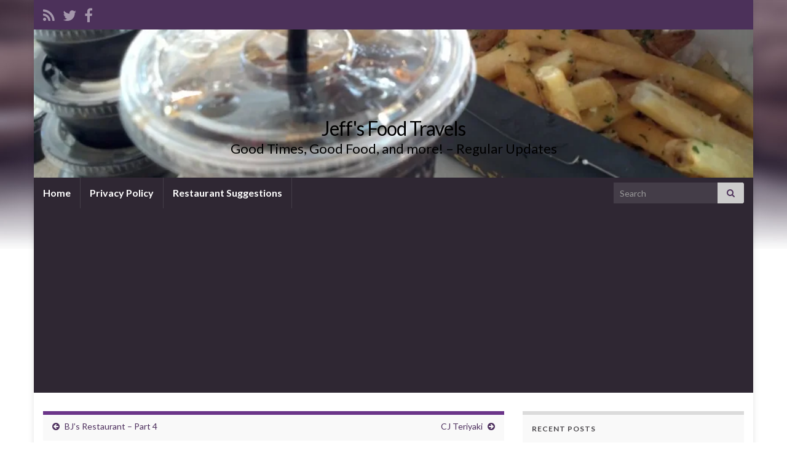

--- FILE ---
content_type: text/html; charset=UTF-8
request_url: https://www.jeffkwong.net/gordon-biersch/
body_size: 23280
content:
<!DOCTYPE html><!--[if IE 7]>
<html class="ie ie7" lang="en-US">
<![endif]-->
<!--[if IE 8]>
<html class="ie ie8" lang="en-US">
<![endif]-->
<!--[if !(IE 7) & !(IE 8)]><!-->
<html lang="en-US">
<!--<![endif]-->
    <head>
        <meta charset="UTF-8">
        <meta http-equiv="X-UA-Compatible" content="IE=edge">
        <meta name="viewport" content="width=device-width, initial-scale=1">
        <title>Gordon Biersch &#8211; Jeff&#039;s Food Travels</title>
<meta name='robots' content='max-image-preview:large' />
<link rel='dns-prefetch' href='//secure.gravatar.com' />
<link rel='dns-prefetch' href='//stats.wp.com' />
<link rel='dns-prefetch' href='//v0.wordpress.com' />
<link rel='dns-prefetch' href='//jetpack.wordpress.com' />
<link rel='dns-prefetch' href='//s0.wp.com' />
<link rel='dns-prefetch' href='//public-api.wordpress.com' />
<link rel='dns-prefetch' href='//0.gravatar.com' />
<link rel='dns-prefetch' href='//1.gravatar.com' />
<link rel='dns-prefetch' href='//2.gravatar.com' />
<link rel='dns-prefetch' href='//widgets.wp.com' />
<link rel='preconnect' href='//i0.wp.com' />
<link rel='preconnect' href='//c0.wp.com' />
<link rel="alternate" type="application/rss+xml" title="Jeff&#039;s Food Travels &raquo; Feed" href="https://www.jeffkwong.net/feed/" />
<link rel="alternate" type="application/rss+xml" title="Jeff&#039;s Food Travels &raquo; Comments Feed" href="https://www.jeffkwong.net/comments/feed/" />
<link rel="alternate" type="application/rss+xml" title="Jeff&#039;s Food Travels &raquo; Gordon Biersch Comments Feed" href="https://www.jeffkwong.net/gordon-biersch/feed/" />
<link rel="alternate" title="oEmbed (JSON)" type="application/json+oembed" href="https://www.jeffkwong.net/wp-json/oembed/1.0/embed?url=https%3A%2F%2Fwww.jeffkwong.net%2Fgordon-biersch%2F" />
<link rel="alternate" title="oEmbed (XML)" type="text/xml+oembed" href="https://www.jeffkwong.net/wp-json/oembed/1.0/embed?url=https%3A%2F%2Fwww.jeffkwong.net%2Fgordon-biersch%2F&#038;format=xml" />
		<!-- This site uses the Google Analytics by MonsterInsights plugin v9.11.1 - Using Analytics tracking - https://www.monsterinsights.com/ -->
							<script src="//www.googletagmanager.com/gtag/js?id=G-SN07LWB5NM"  data-cfasync="false" data-wpfc-render="false" type="text/javascript" async></script>
			<script data-cfasync="false" data-wpfc-render="false" type="text/javascript">
				var mi_version = '9.11.1';
				var mi_track_user = true;
				var mi_no_track_reason = '';
								var MonsterInsightsDefaultLocations = {"page_location":"https:\/\/www.jeffkwong.net\/gordon-biersch\/"};
								if ( typeof MonsterInsightsPrivacyGuardFilter === 'function' ) {
					var MonsterInsightsLocations = (typeof MonsterInsightsExcludeQuery === 'object') ? MonsterInsightsPrivacyGuardFilter( MonsterInsightsExcludeQuery ) : MonsterInsightsPrivacyGuardFilter( MonsterInsightsDefaultLocations );
				} else {
					var MonsterInsightsLocations = (typeof MonsterInsightsExcludeQuery === 'object') ? MonsterInsightsExcludeQuery : MonsterInsightsDefaultLocations;
				}

								var disableStrs = [
										'ga-disable-G-SN07LWB5NM',
									];

				/* Function to detect opted out users */
				function __gtagTrackerIsOptedOut() {
					for (var index = 0; index < disableStrs.length; index++) {
						if (document.cookie.indexOf(disableStrs[index] + '=true') > -1) {
							return true;
						}
					}

					return false;
				}

				/* Disable tracking if the opt-out cookie exists. */
				if (__gtagTrackerIsOptedOut()) {
					for (var index = 0; index < disableStrs.length; index++) {
						window[disableStrs[index]] = true;
					}
				}

				/* Opt-out function */
				function __gtagTrackerOptout() {
					for (var index = 0; index < disableStrs.length; index++) {
						document.cookie = disableStrs[index] + '=true; expires=Thu, 31 Dec 2099 23:59:59 UTC; path=/';
						window[disableStrs[index]] = true;
					}
				}

				if ('undefined' === typeof gaOptout) {
					function gaOptout() {
						__gtagTrackerOptout();
					}
				}
								window.dataLayer = window.dataLayer || [];

				window.MonsterInsightsDualTracker = {
					helpers: {},
					trackers: {},
				};
				if (mi_track_user) {
					function __gtagDataLayer() {
						dataLayer.push(arguments);
					}

					function __gtagTracker(type, name, parameters) {
						if (!parameters) {
							parameters = {};
						}

						if (parameters.send_to) {
							__gtagDataLayer.apply(null, arguments);
							return;
						}

						if (type === 'event') {
														parameters.send_to = monsterinsights_frontend.v4_id;
							var hookName = name;
							if (typeof parameters['event_category'] !== 'undefined') {
								hookName = parameters['event_category'] + ':' + name;
							}

							if (typeof MonsterInsightsDualTracker.trackers[hookName] !== 'undefined') {
								MonsterInsightsDualTracker.trackers[hookName](parameters);
							} else {
								__gtagDataLayer('event', name, parameters);
							}
							
						} else {
							__gtagDataLayer.apply(null, arguments);
						}
					}

					__gtagTracker('js', new Date());
					__gtagTracker('set', {
						'developer_id.dZGIzZG': true,
											});
					if ( MonsterInsightsLocations.page_location ) {
						__gtagTracker('set', MonsterInsightsLocations);
					}
										__gtagTracker('config', 'G-SN07LWB5NM', {"forceSSL":"true"} );
										window.gtag = __gtagTracker;										(function () {
						/* https://developers.google.com/analytics/devguides/collection/analyticsjs/ */
						/* ga and __gaTracker compatibility shim. */
						var noopfn = function () {
							return null;
						};
						var newtracker = function () {
							return new Tracker();
						};
						var Tracker = function () {
							return null;
						};
						var p = Tracker.prototype;
						p.get = noopfn;
						p.set = noopfn;
						p.send = function () {
							var args = Array.prototype.slice.call(arguments);
							args.unshift('send');
							__gaTracker.apply(null, args);
						};
						var __gaTracker = function () {
							var len = arguments.length;
							if (len === 0) {
								return;
							}
							var f = arguments[len - 1];
							if (typeof f !== 'object' || f === null || typeof f.hitCallback !== 'function') {
								if ('send' === arguments[0]) {
									var hitConverted, hitObject = false, action;
									if ('event' === arguments[1]) {
										if ('undefined' !== typeof arguments[3]) {
											hitObject = {
												'eventAction': arguments[3],
												'eventCategory': arguments[2],
												'eventLabel': arguments[4],
												'value': arguments[5] ? arguments[5] : 1,
											}
										}
									}
									if ('pageview' === arguments[1]) {
										if ('undefined' !== typeof arguments[2]) {
											hitObject = {
												'eventAction': 'page_view',
												'page_path': arguments[2],
											}
										}
									}
									if (typeof arguments[2] === 'object') {
										hitObject = arguments[2];
									}
									if (typeof arguments[5] === 'object') {
										Object.assign(hitObject, arguments[5]);
									}
									if ('undefined' !== typeof arguments[1].hitType) {
										hitObject = arguments[1];
										if ('pageview' === hitObject.hitType) {
											hitObject.eventAction = 'page_view';
										}
									}
									if (hitObject) {
										action = 'timing' === arguments[1].hitType ? 'timing_complete' : hitObject.eventAction;
										hitConverted = mapArgs(hitObject);
										__gtagTracker('event', action, hitConverted);
									}
								}
								return;
							}

							function mapArgs(args) {
								var arg, hit = {};
								var gaMap = {
									'eventCategory': 'event_category',
									'eventAction': 'event_action',
									'eventLabel': 'event_label',
									'eventValue': 'event_value',
									'nonInteraction': 'non_interaction',
									'timingCategory': 'event_category',
									'timingVar': 'name',
									'timingValue': 'value',
									'timingLabel': 'event_label',
									'page': 'page_path',
									'location': 'page_location',
									'title': 'page_title',
									'referrer' : 'page_referrer',
								};
								for (arg in args) {
																		if (!(!args.hasOwnProperty(arg) || !gaMap.hasOwnProperty(arg))) {
										hit[gaMap[arg]] = args[arg];
									} else {
										hit[arg] = args[arg];
									}
								}
								return hit;
							}

							try {
								f.hitCallback();
							} catch (ex) {
							}
						};
						__gaTracker.create = newtracker;
						__gaTracker.getByName = newtracker;
						__gaTracker.getAll = function () {
							return [];
						};
						__gaTracker.remove = noopfn;
						__gaTracker.loaded = true;
						window['__gaTracker'] = __gaTracker;
					})();
									} else {
										console.log("");
					(function () {
						function __gtagTracker() {
							return null;
						}

						window['__gtagTracker'] = __gtagTracker;
						window['gtag'] = __gtagTracker;
					})();
									}
			</script>
							<!-- / Google Analytics by MonsterInsights -->
		<style id='wp-img-auto-sizes-contain-inline-css' type='text/css'>
img:is([sizes=auto i],[sizes^="auto," i]){contain-intrinsic-size:3000px 1500px}
/*# sourceURL=wp-img-auto-sizes-contain-inline-css */
</style>
<link rel='stylesheet' id='jetpack_related-posts-css' href='https://c0.wp.com/p/jetpack/15.4/modules/related-posts/related-posts.css' type='text/css' media='all' />
<style id='wp-emoji-styles-inline-css' type='text/css'>

	img.wp-smiley, img.emoji {
		display: inline !important;
		border: none !important;
		box-shadow: none !important;
		height: 1em !important;
		width: 1em !important;
		margin: 0 0.07em !important;
		vertical-align: -0.1em !important;
		background: none !important;
		padding: 0 !important;
	}
/*# sourceURL=wp-emoji-styles-inline-css */
</style>
<style id='wp-block-library-inline-css' type='text/css'>
:root{--wp-block-synced-color:#7a00df;--wp-block-synced-color--rgb:122,0,223;--wp-bound-block-color:var(--wp-block-synced-color);--wp-editor-canvas-background:#ddd;--wp-admin-theme-color:#007cba;--wp-admin-theme-color--rgb:0,124,186;--wp-admin-theme-color-darker-10:#006ba1;--wp-admin-theme-color-darker-10--rgb:0,107,160.5;--wp-admin-theme-color-darker-20:#005a87;--wp-admin-theme-color-darker-20--rgb:0,90,135;--wp-admin-border-width-focus:2px}@media (min-resolution:192dpi){:root{--wp-admin-border-width-focus:1.5px}}.wp-element-button{cursor:pointer}:root .has-very-light-gray-background-color{background-color:#eee}:root .has-very-dark-gray-background-color{background-color:#313131}:root .has-very-light-gray-color{color:#eee}:root .has-very-dark-gray-color{color:#313131}:root .has-vivid-green-cyan-to-vivid-cyan-blue-gradient-background{background:linear-gradient(135deg,#00d084,#0693e3)}:root .has-purple-crush-gradient-background{background:linear-gradient(135deg,#34e2e4,#4721fb 50%,#ab1dfe)}:root .has-hazy-dawn-gradient-background{background:linear-gradient(135deg,#faaca8,#dad0ec)}:root .has-subdued-olive-gradient-background{background:linear-gradient(135deg,#fafae1,#67a671)}:root .has-atomic-cream-gradient-background{background:linear-gradient(135deg,#fdd79a,#004a59)}:root .has-nightshade-gradient-background{background:linear-gradient(135deg,#330968,#31cdcf)}:root .has-midnight-gradient-background{background:linear-gradient(135deg,#020381,#2874fc)}:root{--wp--preset--font-size--normal:16px;--wp--preset--font-size--huge:42px}.has-regular-font-size{font-size:1em}.has-larger-font-size{font-size:2.625em}.has-normal-font-size{font-size:var(--wp--preset--font-size--normal)}.has-huge-font-size{font-size:var(--wp--preset--font-size--huge)}.has-text-align-center{text-align:center}.has-text-align-left{text-align:left}.has-text-align-right{text-align:right}.has-fit-text{white-space:nowrap!important}#end-resizable-editor-section{display:none}.aligncenter{clear:both}.items-justified-left{justify-content:flex-start}.items-justified-center{justify-content:center}.items-justified-right{justify-content:flex-end}.items-justified-space-between{justify-content:space-between}.screen-reader-text{border:0;clip-path:inset(50%);height:1px;margin:-1px;overflow:hidden;padding:0;position:absolute;width:1px;word-wrap:normal!important}.screen-reader-text:focus{background-color:#ddd;clip-path:none;color:#444;display:block;font-size:1em;height:auto;left:5px;line-height:normal;padding:15px 23px 14px;text-decoration:none;top:5px;width:auto;z-index:100000}html :where(.has-border-color){border-style:solid}html :where([style*=border-top-color]){border-top-style:solid}html :where([style*=border-right-color]){border-right-style:solid}html :where([style*=border-bottom-color]){border-bottom-style:solid}html :where([style*=border-left-color]){border-left-style:solid}html :where([style*=border-width]){border-style:solid}html :where([style*=border-top-width]){border-top-style:solid}html :where([style*=border-right-width]){border-right-style:solid}html :where([style*=border-bottom-width]){border-bottom-style:solid}html :where([style*=border-left-width]){border-left-style:solid}html :where(img[class*=wp-image-]){height:auto;max-width:100%}:where(figure){margin:0 0 1em}html :where(.is-position-sticky){--wp-admin--admin-bar--position-offset:var(--wp-admin--admin-bar--height,0px)}@media screen and (max-width:600px){html :where(.is-position-sticky){--wp-admin--admin-bar--position-offset:0px}}

/*# sourceURL=wp-block-library-inline-css */
</style><style id='global-styles-inline-css' type='text/css'>
:root{--wp--preset--aspect-ratio--square: 1;--wp--preset--aspect-ratio--4-3: 4/3;--wp--preset--aspect-ratio--3-4: 3/4;--wp--preset--aspect-ratio--3-2: 3/2;--wp--preset--aspect-ratio--2-3: 2/3;--wp--preset--aspect-ratio--16-9: 16/9;--wp--preset--aspect-ratio--9-16: 9/16;--wp--preset--color--black: #000000;--wp--preset--color--cyan-bluish-gray: #abb8c3;--wp--preset--color--white: #ffffff;--wp--preset--color--pale-pink: #f78da7;--wp--preset--color--vivid-red: #cf2e2e;--wp--preset--color--luminous-vivid-orange: #ff6900;--wp--preset--color--luminous-vivid-amber: #fcb900;--wp--preset--color--light-green-cyan: #7bdcb5;--wp--preset--color--vivid-green-cyan: #00d084;--wp--preset--color--pale-cyan-blue: #8ed1fc;--wp--preset--color--vivid-cyan-blue: #0693e3;--wp--preset--color--vivid-purple: #9b51e0;--wp--preset--gradient--vivid-cyan-blue-to-vivid-purple: linear-gradient(135deg,rgb(6,147,227) 0%,rgb(155,81,224) 100%);--wp--preset--gradient--light-green-cyan-to-vivid-green-cyan: linear-gradient(135deg,rgb(122,220,180) 0%,rgb(0,208,130) 100%);--wp--preset--gradient--luminous-vivid-amber-to-luminous-vivid-orange: linear-gradient(135deg,rgb(252,185,0) 0%,rgb(255,105,0) 100%);--wp--preset--gradient--luminous-vivid-orange-to-vivid-red: linear-gradient(135deg,rgb(255,105,0) 0%,rgb(207,46,46) 100%);--wp--preset--gradient--very-light-gray-to-cyan-bluish-gray: linear-gradient(135deg,rgb(238,238,238) 0%,rgb(169,184,195) 100%);--wp--preset--gradient--cool-to-warm-spectrum: linear-gradient(135deg,rgb(74,234,220) 0%,rgb(151,120,209) 20%,rgb(207,42,186) 40%,rgb(238,44,130) 60%,rgb(251,105,98) 80%,rgb(254,248,76) 100%);--wp--preset--gradient--blush-light-purple: linear-gradient(135deg,rgb(255,206,236) 0%,rgb(152,150,240) 100%);--wp--preset--gradient--blush-bordeaux: linear-gradient(135deg,rgb(254,205,165) 0%,rgb(254,45,45) 50%,rgb(107,0,62) 100%);--wp--preset--gradient--luminous-dusk: linear-gradient(135deg,rgb(255,203,112) 0%,rgb(199,81,192) 50%,rgb(65,88,208) 100%);--wp--preset--gradient--pale-ocean: linear-gradient(135deg,rgb(255,245,203) 0%,rgb(182,227,212) 50%,rgb(51,167,181) 100%);--wp--preset--gradient--electric-grass: linear-gradient(135deg,rgb(202,248,128) 0%,rgb(113,206,126) 100%);--wp--preset--gradient--midnight: linear-gradient(135deg,rgb(2,3,129) 0%,rgb(40,116,252) 100%);--wp--preset--font-size--small: 14px;--wp--preset--font-size--medium: 20px;--wp--preset--font-size--large: 20px;--wp--preset--font-size--x-large: 42px;--wp--preset--font-size--tiny: 10px;--wp--preset--font-size--regular: 16px;--wp--preset--font-size--larger: 26px;--wp--preset--spacing--20: 0.44rem;--wp--preset--spacing--30: 0.67rem;--wp--preset--spacing--40: 1rem;--wp--preset--spacing--50: 1.5rem;--wp--preset--spacing--60: 2.25rem;--wp--preset--spacing--70: 3.38rem;--wp--preset--spacing--80: 5.06rem;--wp--preset--shadow--natural: 6px 6px 9px rgba(0, 0, 0, 0.2);--wp--preset--shadow--deep: 12px 12px 50px rgba(0, 0, 0, 0.4);--wp--preset--shadow--sharp: 6px 6px 0px rgba(0, 0, 0, 0.2);--wp--preset--shadow--outlined: 6px 6px 0px -3px rgb(255, 255, 255), 6px 6px rgb(0, 0, 0);--wp--preset--shadow--crisp: 6px 6px 0px rgb(0, 0, 0);}:where(.is-layout-flex){gap: 0.5em;}:where(.is-layout-grid){gap: 0.5em;}body .is-layout-flex{display: flex;}.is-layout-flex{flex-wrap: wrap;align-items: center;}.is-layout-flex > :is(*, div){margin: 0;}body .is-layout-grid{display: grid;}.is-layout-grid > :is(*, div){margin: 0;}:where(.wp-block-columns.is-layout-flex){gap: 2em;}:where(.wp-block-columns.is-layout-grid){gap: 2em;}:where(.wp-block-post-template.is-layout-flex){gap: 1.25em;}:where(.wp-block-post-template.is-layout-grid){gap: 1.25em;}.has-black-color{color: var(--wp--preset--color--black) !important;}.has-cyan-bluish-gray-color{color: var(--wp--preset--color--cyan-bluish-gray) !important;}.has-white-color{color: var(--wp--preset--color--white) !important;}.has-pale-pink-color{color: var(--wp--preset--color--pale-pink) !important;}.has-vivid-red-color{color: var(--wp--preset--color--vivid-red) !important;}.has-luminous-vivid-orange-color{color: var(--wp--preset--color--luminous-vivid-orange) !important;}.has-luminous-vivid-amber-color{color: var(--wp--preset--color--luminous-vivid-amber) !important;}.has-light-green-cyan-color{color: var(--wp--preset--color--light-green-cyan) !important;}.has-vivid-green-cyan-color{color: var(--wp--preset--color--vivid-green-cyan) !important;}.has-pale-cyan-blue-color{color: var(--wp--preset--color--pale-cyan-blue) !important;}.has-vivid-cyan-blue-color{color: var(--wp--preset--color--vivid-cyan-blue) !important;}.has-vivid-purple-color{color: var(--wp--preset--color--vivid-purple) !important;}.has-black-background-color{background-color: var(--wp--preset--color--black) !important;}.has-cyan-bluish-gray-background-color{background-color: var(--wp--preset--color--cyan-bluish-gray) !important;}.has-white-background-color{background-color: var(--wp--preset--color--white) !important;}.has-pale-pink-background-color{background-color: var(--wp--preset--color--pale-pink) !important;}.has-vivid-red-background-color{background-color: var(--wp--preset--color--vivid-red) !important;}.has-luminous-vivid-orange-background-color{background-color: var(--wp--preset--color--luminous-vivid-orange) !important;}.has-luminous-vivid-amber-background-color{background-color: var(--wp--preset--color--luminous-vivid-amber) !important;}.has-light-green-cyan-background-color{background-color: var(--wp--preset--color--light-green-cyan) !important;}.has-vivid-green-cyan-background-color{background-color: var(--wp--preset--color--vivid-green-cyan) !important;}.has-pale-cyan-blue-background-color{background-color: var(--wp--preset--color--pale-cyan-blue) !important;}.has-vivid-cyan-blue-background-color{background-color: var(--wp--preset--color--vivid-cyan-blue) !important;}.has-vivid-purple-background-color{background-color: var(--wp--preset--color--vivid-purple) !important;}.has-black-border-color{border-color: var(--wp--preset--color--black) !important;}.has-cyan-bluish-gray-border-color{border-color: var(--wp--preset--color--cyan-bluish-gray) !important;}.has-white-border-color{border-color: var(--wp--preset--color--white) !important;}.has-pale-pink-border-color{border-color: var(--wp--preset--color--pale-pink) !important;}.has-vivid-red-border-color{border-color: var(--wp--preset--color--vivid-red) !important;}.has-luminous-vivid-orange-border-color{border-color: var(--wp--preset--color--luminous-vivid-orange) !important;}.has-luminous-vivid-amber-border-color{border-color: var(--wp--preset--color--luminous-vivid-amber) !important;}.has-light-green-cyan-border-color{border-color: var(--wp--preset--color--light-green-cyan) !important;}.has-vivid-green-cyan-border-color{border-color: var(--wp--preset--color--vivid-green-cyan) !important;}.has-pale-cyan-blue-border-color{border-color: var(--wp--preset--color--pale-cyan-blue) !important;}.has-vivid-cyan-blue-border-color{border-color: var(--wp--preset--color--vivid-cyan-blue) !important;}.has-vivid-purple-border-color{border-color: var(--wp--preset--color--vivid-purple) !important;}.has-vivid-cyan-blue-to-vivid-purple-gradient-background{background: var(--wp--preset--gradient--vivid-cyan-blue-to-vivid-purple) !important;}.has-light-green-cyan-to-vivid-green-cyan-gradient-background{background: var(--wp--preset--gradient--light-green-cyan-to-vivid-green-cyan) !important;}.has-luminous-vivid-amber-to-luminous-vivid-orange-gradient-background{background: var(--wp--preset--gradient--luminous-vivid-amber-to-luminous-vivid-orange) !important;}.has-luminous-vivid-orange-to-vivid-red-gradient-background{background: var(--wp--preset--gradient--luminous-vivid-orange-to-vivid-red) !important;}.has-very-light-gray-to-cyan-bluish-gray-gradient-background{background: var(--wp--preset--gradient--very-light-gray-to-cyan-bluish-gray) !important;}.has-cool-to-warm-spectrum-gradient-background{background: var(--wp--preset--gradient--cool-to-warm-spectrum) !important;}.has-blush-light-purple-gradient-background{background: var(--wp--preset--gradient--blush-light-purple) !important;}.has-blush-bordeaux-gradient-background{background: var(--wp--preset--gradient--blush-bordeaux) !important;}.has-luminous-dusk-gradient-background{background: var(--wp--preset--gradient--luminous-dusk) !important;}.has-pale-ocean-gradient-background{background: var(--wp--preset--gradient--pale-ocean) !important;}.has-electric-grass-gradient-background{background: var(--wp--preset--gradient--electric-grass) !important;}.has-midnight-gradient-background{background: var(--wp--preset--gradient--midnight) !important;}.has-small-font-size{font-size: var(--wp--preset--font-size--small) !important;}.has-medium-font-size{font-size: var(--wp--preset--font-size--medium) !important;}.has-large-font-size{font-size: var(--wp--preset--font-size--large) !important;}.has-x-large-font-size{font-size: var(--wp--preset--font-size--x-large) !important;}
/*# sourceURL=global-styles-inline-css */
</style>

<style id='classic-theme-styles-inline-css' type='text/css'>
/*! This file is auto-generated */
.wp-block-button__link{color:#fff;background-color:#32373c;border-radius:9999px;box-shadow:none;text-decoration:none;padding:calc(.667em + 2px) calc(1.333em + 2px);font-size:1.125em}.wp-block-file__button{background:#32373c;color:#fff;text-decoration:none}
/*# sourceURL=/wp-includes/css/classic-themes.min.css */
</style>
<link rel='stylesheet' id='bootstrap-css' href='https://www.jeffkwong.net/wp-content/themes/graphene/bootstrap/css/bootstrap.min.css?ver=6.9' type='text/css' media='all' />
<link rel='stylesheet' id='font-awesome-css' href='https://www.jeffkwong.net/wp-content/themes/graphene/fonts/font-awesome/css/font-awesome.min.css?ver=6.9' type='text/css' media='all' />
<link rel='stylesheet' id='graphene-css' href='https://www.jeffkwong.net/wp-content/themes/graphene/style.css?ver=2.9.4' type='text/css' media='screen' />
<link rel='stylesheet' id='graphene-responsive-css' href='https://www.jeffkwong.net/wp-content/themes/graphene/responsive.css?ver=2.9.4' type='text/css' media='all' />
<link rel='stylesheet' id='graphene-blocks-css' href='https://www.jeffkwong.net/wp-content/themes/graphene/blocks.css?ver=2.9.4' type='text/css' media='all' />
<link rel='stylesheet' id='jetpack_likes-css' href='https://c0.wp.com/p/jetpack/15.4/modules/likes/style.css' type='text/css' media='all' />
<link rel='stylesheet' id='sharedaddy-css' href='https://c0.wp.com/p/jetpack/15.4/modules/sharedaddy/sharing.css' type='text/css' media='all' />
<link rel='stylesheet' id='social-logos-css' href='https://c0.wp.com/p/jetpack/15.4/_inc/social-logos/social-logos.min.css' type='text/css' media='all' />
<script type="text/javascript" id="jetpack_related-posts-js-extra">
/* <![CDATA[ */
var related_posts_js_options = {"post_heading":"h4"};
//# sourceURL=jetpack_related-posts-js-extra
/* ]]> */
</script>
<script type="text/javascript" src="https://c0.wp.com/p/jetpack/15.4/_inc/build/related-posts/related-posts.min.js" id="jetpack_related-posts-js"></script>
<script type="text/javascript" src="https://www.jeffkwong.net/wp-content/plugins/google-analytics-for-wordpress/assets/js/frontend-gtag.min.js?ver=9.11.1" id="monsterinsights-frontend-script-js" async="async" data-wp-strategy="async"></script>
<script data-cfasync="false" data-wpfc-render="false" type="text/javascript" id='monsterinsights-frontend-script-js-extra'>/* <![CDATA[ */
var monsterinsights_frontend = {"js_events_tracking":"true","download_extensions":"doc,pdf,ppt,zip,xls,docx,pptx,xlsx","inbound_paths":"[]","home_url":"https:\/\/www.jeffkwong.net","hash_tracking":"false","v4_id":"G-SN07LWB5NM"};/* ]]> */
</script>
<script type="text/javascript" src="https://c0.wp.com/c/6.9/wp-includes/js/jquery/jquery.min.js" id="jquery-core-js"></script>
<script type="text/javascript" src="https://c0.wp.com/c/6.9/wp-includes/js/jquery/jquery-migrate.min.js" id="jquery-migrate-js"></script>
<script defer type="text/javascript" src="https://www.jeffkwong.net/wp-content/themes/graphene/bootstrap/js/bootstrap.min.js?ver=2.9.4" id="bootstrap-js"></script>
<script defer type="text/javascript" src="https://www.jeffkwong.net/wp-content/themes/graphene/js/bootstrap-hover-dropdown/bootstrap-hover-dropdown.min.js?ver=2.9.4" id="bootstrap-hover-dropdown-js"></script>
<script defer type="text/javascript" src="https://www.jeffkwong.net/wp-content/themes/graphene/js/bootstrap-submenu/bootstrap-submenu.min.js?ver=2.9.4" id="bootstrap-submenu-js"></script>
<script defer type="text/javascript" src="https://www.jeffkwong.net/wp-content/themes/graphene/js/jquery.infinitescroll.min.js?ver=2.9.4" id="infinite-scroll-js"></script>
<script type="text/javascript" id="graphene-js-extra">
/* <![CDATA[ */
var grapheneJS = {"siteurl":"https://www.jeffkwong.net","ajaxurl":"https://www.jeffkwong.net/wp-admin/admin-ajax.php","templateUrl":"https://www.jeffkwong.net/wp-content/themes/graphene","isSingular":"1","enableStickyMenu":"","shouldShowComments":"1","commentsOrder":"newest","sliderDisable":"","sliderInterval":"7000","infScrollBtnLbl":"Load more","infScrollOn":"1","infScrollCommentsOn":"","totalPosts":"1","postsPerPage":"5","isPageNavi":"","infScrollMsgText":"Fetching window.grapheneInfScrollItemsPerPage of window.grapheneInfScrollItemsLeft items left ...","infScrollMsgTextPlural":"Fetching window.grapheneInfScrollItemsPerPage of window.grapheneInfScrollItemsLeft items left ...","infScrollFinishedText":"All loaded!","commentsPerPage":"50","totalComments":"0","infScrollCommentsMsg":"Fetching window.grapheneInfScrollCommentsPerPage of window.grapheneInfScrollCommentsLeft comments left ...","infScrollCommentsMsgPlural":"Fetching window.grapheneInfScrollCommentsPerPage of window.grapheneInfScrollCommentsLeft comments left ...","infScrollCommentsFinishedMsg":"All comments loaded!","disableLiveSearch":"1","txtNoResult":"No result found.","isMasonry":""};
//# sourceURL=graphene-js-extra
/* ]]> */
</script>
<script defer type="text/javascript" src="https://www.jeffkwong.net/wp-content/themes/graphene/js/graphene.js?ver=2.9.4" id="graphene-js"></script>
<link rel="https://api.w.org/" href="https://www.jeffkwong.net/wp-json/" /><link rel="alternate" title="JSON" type="application/json" href="https://www.jeffkwong.net/wp-json/wp/v2/posts/934" /><link rel="EditURI" type="application/rsd+xml" title="RSD" href="https://www.jeffkwong.net/xmlrpc.php?rsd" />
<meta name="generator" content="WordPress 6.9" />
<link rel="canonical" href="https://www.jeffkwong.net/gordon-biersch/" />
<link rel='shortlink' href='https://wp.me/p3azUE-f4' />
	<style>img#wpstats{display:none}</style>
				<script>
		   WebFontConfig = {
		      google: { 
		      	families: ["Lato:400,400i,700,700i&display=swap"]		      }
		   };

		   (function(d) {
		      var wf = d.createElement('script'), s = d.scripts[0];
		      wf.src = 'https://ajax.googleapis.com/ajax/libs/webfont/1.6.26/webfont.js';
		      wf.async = true;
		      s.parentNode.insertBefore(wf, s);
		   })(document);
		</script>
	<style type="text/css">
.header_title, .header_title a, .header_title a:visited, .header_title a:hover, .header_desc {color:#000000}.carousel, .carousel .item{height:400px}@media (max-width: 991px) {.carousel, .carousel .item{height:250px}}
</style>
		<script type="application/ld+json">{"@context":"http:\/\/schema.org","@type":"Article","mainEntityOfPage":"https:\/\/www.jeffkwong.net\/gordon-biersch\/","publisher":{"@type":"Organization","name":"Jeff&#039;s Food Travels"},"headline":"Gordon Biersch","datePublished":"2012-12-13T23:58:07+00:00","dateModified":"2012-12-13T23:58:07+00:00","description":"<div class=\"sharedaddy sd-sharing-enabled\"><div class=\"robots-nocontent sd-block sd-social sd-social-icon-text sd-sharing\"><h3 class=\"sd-title\">Share this:<\/h3><div class=\"sd-content\"><ul><li class=\"share-print\"><a rel=\"nofollow noopener noreferrer\"\n\t\t\t\tdata-shared=\"sharing-print-934\"\n\t\t\t\tclass=\"share-print sd-button share-icon\"\n\t\t\t\thref=\"https:\/\/www.jeffkwong.net\/gordon-biersch\/#print?share=print\"\n\t\t\t\ttarget=\"_blank\"\n\t\t\t\taria-labelledby=\"sharing-print-934\"\n\t\t\t\t>\n\t\t\t\t<span id=\"sharing-print-934\" hidden>Click to print (Opens in new window)<\/span>\n\t\t\t\t<span>Print<\/span>\n\t\t\t<\/a><\/li><li class=\"share-facebook\"><a rel=\"nofollow noopener noreferrer\"\n\t\t\t\tdata-shared=\"sharing-facebook-934\"\n\t\t\t\tclass=\"share-facebook sd-button share-icon\"\n\t\t\t\thref=\"https:\/\/www.jeffkwong.net\/gordon-biersch\/?share=facebook\"\n\t\t\t\ttarget=\"_blank\"\n\t\t\t\taria-labelledby=\"sharing-facebook-934\"\n\t\t\t\t>\n\t\t\t\t<span id=\"sharing-facebook-934\" hidden>Click to share on Facebook (Opens in new window)<\/span>\n\t\t\t\t<span>Facebook<\/span>\n\t\t\t<\/a><\/li><li class=\"share-linkedin\"><a rel=\"nofollow noopener noreferrer\"\n\t\t\t\tdata-shared=\"sharing-linkedin-934\"\n\t\t\t\tclass=\"share-linkedin sd-button share-icon\"\n\t\t\t\thref=\"https:\/\/www.jeffkwong.net\/gordon-biersch\/?share=linkedin\"\n\t\t\t\ttarget=\"_blank\"\n\t\t\t\taria-labelledby=\"sharing-linkedin-934\"\n\t\t\t\t>\n\t\t\t\t<span id=\"sharing-linkedin-934\" hidden>Click to share on LinkedIn (Opens in new window)<\/span>\n\t\t\t\t<span>LinkedIn<\/span>\n\t\t\t<\/a><\/li><li class=\"share-twitter\"><a rel=\"nofollow noopener noreferrer\"\n\t\t\t\tdata-shared=\"sharing-twitter-934\"\n\t\t\t\tclass=\"share-twitter sd-button share-icon\"\n\t\t\t\thref=\"https:\/\/www.jeffkwong.net\/gordon-biersch\/?share=twitter\"\n\t\t\t\ttarget=\"_blank\"\n\t\t\t\taria-labelledby=\"sharing-twitter-934\"\n\t\t\t\t>\n\t\t\t\t<span id=\"sharing-twitter-934\" hidden>Click to share on X (Opens in new window)<\/span>\n\t\t\t\t<span>X<\/span>\n\t\t\t<\/a><\/li><li class=\"share-pinterest\"><a rel=\"nofollow noopener noreferrer\"\n\t\t\t\tdata-shared=\"sharing-pinterest-934\"\n\t\t\t\tclass=\"share-pinterest sd-button share-icon\"\n\t\t\t\thref=\"https:\/\/www.jeffkwong.net\/gordon-biersch\/?share=pinterest\"\n\t\t\t\ttarget=\"_blank\"\n\t\t\t\taria-labelledby=\"sharing-pinterest-934\"\n\t\t\t\t>\n\t\t\t\t<span id=\"sharing-pinterest-934\" hidden>Click to share on Pinterest (Opens in new window)<\/span>\n\t\t\t\t<span>Pinterest<\/span>\n\t\t\t<\/a><\/li><li class=\"share-reddit\"><a rel=\"nofollow noopener noreferrer\"\n\t\t\t\tdata-shared=\"sharing-reddit-934\"\n\t\t\t\tclass=\"share-reddit sd-button share-icon\"\n\t\t\t\thref=\"https:\/\/www.jeffkwong.net\/gordon-biersch\/?share=reddit\"\n\t\t\t\ttarget=\"_blank\"\n\t\t\t\taria-labelledby=\"sharing-reddit-934\"\n\t\t\t\t>\n\t\t\t\t<span id=\"sharing-reddit-934\" hidden>Click to share on Reddit (Opens in new window)<\/span>\n\t\t\t\t<span>Reddit<\/span>\n\t\t\t<\/a><\/li><li class=\"share-email\"><a rel=\"nofollow noopener noreferrer\"\n\t\t\t\tdata-shared=\"sharing-email-934\"\n\t\t\t\tclass=\"share-email sd-button share-icon\"\n\t\t\t\thref=\"mailto:?subject=%5BShared%20Post%5D%20Gordon%20Biersch&#038;body=https%3A%2F%2Fwww.jeffkwong.net%2Fgordon-biersch%2F&#038;share=email\"\n\t\t\t\ttarget=\"_blank\"\n\t\t\t\taria-labelledby=\"sharing-email-934\"\n\t\t\t\tdata-email-share-error-title=\"Do you have email set up?\" data-email-share-error-text=\"If you&#039;re having problems sharing via email, you might not have email set up for your browser. You may need to create a new email yourself.\" data-email-share-nonce=\"4393e70871\" data-email-share-track-url=\"https:\/\/www.jeffkwong.net\/gordon-biersch\/?share=email\">\n\t\t\t\t<span id=\"sharing-email-934\" hidden>Click to email a link to a friend (Opens in new window)<\/span>\n\t\t\t\t<span>Email<\/span>\n\t\t\t<\/a><\/li><li class=\"share-end\"><\/li><\/ul><\/div><\/div><\/div><div class='sharedaddy sd-block sd-like jetpack-likes-widget-wrapper jetpack-likes-widget-unloaded' id='like-post-wrapper-46850340-934-6970ebed45a2e' data-src='https:\/\/widgets.wp.com\/likes\/?ver=15.4#blog_id=46850340&amp;post_id=934&amp;origin=www.jeffkwong.net&amp;obj_id=46850340-934-6970ebed45a2e' data-name='like-post-frame-46850340-934-6970ebed45a2e' data-title='Like or Reblog'><h3 class=\"sd-title\">Like this:<\/h3><div class='likes-widget-placeholder post-likes-widget-placeholder' style='height: 55px;'><span class='button'><span>Like<\/span><\/span> <span class=\"loading\">Loading...<\/span><\/div><span class='sd-text-color'><\/span><a class='sd-link-color'><\/a><\/div>","author":{"@type":"Person","name":"jeffkwong"},"image":["https:\/\/i1.wp.com\/jeffkwong.net\/wp-content\/uploads\/2012\/12\/2012-12-12-13.26.48.jpg?fit=696%2C392&ssl=1"]}</script>
	<style type="text/css">.recentcomments a{display:inline !important;padding:0 !important;margin:0 !important;}</style><style type="text/css" id="custom-background-css">
body.custom-background { background-image: url("https://www.jeffkwong.net/wp-content/themes/graphene/images/bg.jpg"); background-position: center top; background-size: contain; background-repeat: no-repeat; background-attachment: scroll; }
</style>
	
<!-- Jetpack Open Graph Tags -->
<meta property="og:type" content="article" />
<meta property="og:title" content="Gordon Biersch" />
<meta property="og:url" content="https://www.jeffkwong.net/gordon-biersch/" />
<meta property="og:description" content="1151 Galleria Blvd Ste 9211 Roseville, CA 95678 [google-map-v3 width=&#8221;350&#8243; height=&#8221;350&#8243; zoom=&#8221;15&#8243; maptype=&#8221;roadmap&#8221; mapalign=&#8221;center&#8221; dir…" />
<meta property="article:published_time" content="2012-12-14T07:58:07+00:00" />
<meta property="article:modified_time" content="2012-12-14T07:58:07+00:00" />
<meta property="og:site_name" content="Jeff&#039;s Food Travels" />
<meta property="og:image" content="https://i0.wp.com/www.jeffkwong.net/wp-content/uploads/2012/12/2012-12-12-13.26.48.jpg?fit=1200%2C676&#038;ssl=1" />
<meta property="og:image:width" content="1200" />
<meta property="og:image:height" content="676" />
<meta property="og:image:alt" content="" />
<meta property="og:locale" content="en_US" />
<meta name="twitter:site" content="@hkwonton" />
<meta name="twitter:text:title" content="Gordon Biersch" />
<meta name="twitter:image" content="https://i0.wp.com/www.jeffkwong.net/wp-content/uploads/2012/12/2012-12-12-13.26.48.jpg?fit=1200%2C676&#038;ssl=1&#038;w=640" />
<meta name="twitter:card" content="summary_large_image" />

<!-- End Jetpack Open Graph Tags -->
    <!-- BEGIN Google Analytics script -->
    	<!-- Global site tag (gtag.js) - Google Analytics -->
<script async src="https://www.googletagmanager.com/gtag/js?id=UA-29016076-1"></script>
<script>
  window.dataLayer = window.dataLayer || [];
  function gtag(){dataLayer.push(arguments);}
  gtag('js', new Date());

  gtag('config', 'UA-29016076-1');
</script>
    <!-- END Google Analytics script -->
        <link rel='stylesheet' id='jetpack-swiper-library-css' href='https://c0.wp.com/p/jetpack/15.4/_inc/blocks/swiper.css' type='text/css' media='all' />
<link rel='stylesheet' id='jetpack-carousel-css' href='https://c0.wp.com/p/jetpack/15.4/modules/carousel/jetpack-carousel.css' type='text/css' media='all' />
<link rel='stylesheet' id='tiled-gallery-css' href='https://c0.wp.com/p/jetpack/15.4/modules/tiled-gallery/tiled-gallery/tiled-gallery.css' type='text/css' media='all' />
</head>
    <body class="wp-singular post-template-default single single-post postid-934 single-format-standard custom-background wp-embed-responsive wp-theme-graphene layout-boxed two_col_left two-columns singular">
        
        <div class="container boxed-wrapper">
            
                            <div id="top-bar" class="row clearfix top-bar ">
                    
                                                    
                            <div class="col-md-12 top-bar-items">
                                
                                                                                                    	<ul class="social-profiles">
							
			            <li class="social-profile social-profile-rss">
			            	<a href="https://www.jeffkwong.net/feed/" title="Subscribe to Jeff&#039;s Food Travels&#039;s RSS feed" id="social-id-1" class="mysocial social-rss" target="_blank">
			            				                            <i class="fa fa-rss"></i>
		                        			            	</a>
			            </li>
		            
		    						
			            <li class="social-profile social-profile-twitter">
			            	<a href="https://twitter.com/#!/hkwonton" title="Follow Jeff&#039;s Food Travels on Twitter" id="social-id-2" class="mysocial social-twitter" target="_blank">
			            				                            <i class="fa fa-twitter"></i>
		                        			            	</a>
			            </li>
		            
		    						
			            <li class="social-profile social-profile-facebook">
			            	<a href="https://www.facebook.com/JeffsFoodTravels/" title="facebook" id="social-id-3" class="mysocial social-facebook" target="_blank">
			            				                            <i class="fa fa-facebook"></i>
		                        			            	</a>
			            </li>
		            
		    	    </ul>
                                    
                                
                                                            </div>

                        
                                    </div>
            

            <div id="header" class="row">

                <img src="https://i0.wp.com/www.jeffkwong.net/wp-content/uploads/2012/12/2012-12-12-13.26.48.jpg?resize=960%2C198&ssl=1" alt="2012-12-12 13.26.48" title="2012-12-12 13.26.48" width="960" height="198" />                
                                                                </div>


                        <nav class="navbar row navbar-inverse">

                <div class="navbar-header align-center">
                		                    <button type="button" class="navbar-toggle collapsed" data-toggle="collapse" data-target="#header-menu-wrap, #secondary-menu-wrap">
	                        <span class="sr-only">Toggle navigation</span>
	                        <span class="icon-bar"></span>
	                        <span class="icon-bar"></span>
	                        <span class="icon-bar"></span>
	                    </button>
                	                    
                    
                                            <p class="header_title">
                            <a href="https://www.jeffkwong.net" title="Go back to the front page">                                Jeff&#039;s Food Travels                            </a>                        </p>
                    
                                                    <p class="header_desc">Good Times, Good Food, and more! &#8211; Regular Updates</p>
                                            
                                    </div>

                                    <div class="collapse navbar-collapse" id="header-menu-wrap">

            			<ul class="nav navbar-nav flip"><li ><a href="https://www.jeffkwong.net/">Home</a></li><li class="menu-item menu-item-22096"><a href="https://www.jeffkwong.net/privacy-policy/" >Privacy Policy</a></li><li class="menu-item menu-item-1447"><a href="https://www.jeffkwong.net/restaurant-suggestions/" >Restaurant Suggestions</a></li></ul>                        
            			                            <div id="top_search" class="navbar-form navbar-right">
                                <form class="searchform" method="get" action="https://www.jeffkwong.net">
	<div class="input-group">
		<div class="form-group live-search-input">
			<label for="s" class="screen-reader-text">Search for:</label>
		    <input type="text" id="s" name="s" class="form-control" placeholder="Search">
		    		</div>
	    <span class="input-group-btn">
	    	<button class="btn btn-default" type="submit"><i class="fa fa-search"></i></button>
	    </span>
    </div>
    </form>                                                            </div>
                                                
                                            </div>
                
                                    
                            </nav>

            
            <div id="content" class="clearfix hfeed row">
                
                    
                                        
                    <div id="content-main" class="clearfix content-main col-md-8">
                    
	
		<div class="post-nav post-nav-top clearfix">
			<p class="previous col-sm-6"><i class="fa fa-arrow-circle-left"></i> <a href="https://www.jeffkwong.net/bjs-restaurant-part-4/" rel="prev">BJ&#8217;s Restaurant &#8211; Part 4</a></p>			<p class="next-post col-sm-6"><a href="https://www.jeffkwong.net/cj-teriyaki/" rel="next">CJ Teriyaki</a> <i class="fa fa-arrow-circle-right"></i></p>					</div>
		        
<div id="post-934" class="clearfix post post-934 type-post status-publish format-standard has-post-thumbnail hentry category-american category-burgers category-fasfood category-roseville-fasfood item-wrap">
		
	<div class="entry clearfix">
    	
                    	<div class="post-date date alpha ">
            <p class="default_date">
            	<span class="month">Dec</span>
                <span class="day">13</span>
                            </p>
                    </div>
            
		        <h1 class="post-title entry-title">
			Gordon Biersch			        </h1>
		
			    <ul class="post-meta entry-meta clearfix">
	    		        <li class="byline">
	        	By <span class="author"><a href="https://www.jeffkwong.net/author/jeffkwong/" rel="author">jeffkwong</a></span><span class="entry-cat"> in <span class="terms"><a class="term term-category term-18" href="https://www.jeffkwong.net/category/american/">American</a>, <a class="term term-category term-20" href="https://www.jeffkwong.net/category/american/burgers/">Burgers</a>, <a class="term term-category term-5" href="https://www.jeffkwong.net/category/fasfood/">Fast Food</a>, <a class="term term-category term-42" href="https://www.jeffkwong.net/category/fasfood/roseville-fasfood/">Roseville</a></span></span>	        </li>
	        	    </ul>
    
				
				<div class="entry-content clearfix">
							
										
						<div class="tiled-gallery type-rectangular tiled-gallery-unresized" data-original-width="750" data-carousel-extra='{&quot;blog_id&quot;:1,&quot;permalink&quot;:&quot;https:\/\/www.jeffkwong.net\/gordon-biersch\/&quot;,&quot;likes_blog_id&quot;:46850340}' itemscope itemtype="http://schema.org/ImageGallery" > <div class="gallery-row" style="width: 750px; height: 213px;" data-original-width="750" data-original-height="213" > <div class="gallery-group images-1" style="width: 375px; height: 213px;" data-original-width="375" data-original-height="213" > <div class="tiled-gallery-item tiled-gallery-item-large" itemprop="associatedMedia" itemscope itemtype="http://schema.org/ImageObject"> <a href="https://www.jeffkwong.net/gordon-biersch/2012-12-12-13-27-35/" border="0" itemprop="url"> <meta itemprop="width" content="371"> <meta itemprop="height" content="209"> <img decoding="async" class="" data-attachment-id="935" data-orig-file="https://www.jeffkwong.net/wp-content/uploads/2012/12/2012-12-12-13.27.35.jpg" data-orig-size="3264,1840" data-comments-opened="1" data-image-meta="{&quot;aperture&quot;:&quot;2.4&quot;,&quot;credit&quot;:&quot;&quot;,&quot;camera&quot;:&quot;DROID BIONIC&quot;,&quot;caption&quot;:&quot;&quot;,&quot;created_timestamp&quot;:&quot;0&quot;,&quot;copyright&quot;:&quot;&quot;,&quot;focal_length&quot;:&quot;4.6&quot;,&quot;iso&quot;:&quot;114&quot;,&quot;shutter_speed&quot;:&quot;0.039974&quot;,&quot;title&quot;:&quot;&quot;}" data-image-title="2012-12-12 13.27.35" data-image-description="" data-medium-file="https://i0.wp.com/www.jeffkwong.net/wp-content/uploads/2012/12/2012-12-12-13.27.35.jpg?fit=300%2C169&#038;ssl=1" data-large-file="https://i0.wp.com/www.jeffkwong.net/wp-content/uploads/2012/12/2012-12-12-13.27.35.jpg?fit=750%2C423&#038;ssl=1" src="https://i0.wp.com/www.jeffkwong.net/wp-content/uploads/2012/12/2012-12-12-13.27.35.jpg?w=371&#038;h=209&#038;ssl=1" srcset="https://i0.wp.com/www.jeffkwong.net/wp-content/uploads/2012/12/2012-12-12-13.27.35.jpg?w=3264&amp;ssl=1 3264w, https://i0.wp.com/www.jeffkwong.net/wp-content/uploads/2012/12/2012-12-12-13.27.35.jpg?resize=300%2C169&amp;ssl=1 300w, https://i0.wp.com/www.jeffkwong.net/wp-content/uploads/2012/12/2012-12-12-13.27.35.jpg?resize=1024%2C577&amp;ssl=1 1024w, https://i0.wp.com/www.jeffkwong.net/wp-content/uploads/2012/12/2012-12-12-13.27.35.jpg?w=1500&amp;ssl=1 1500w, https://i0.wp.com/www.jeffkwong.net/wp-content/uploads/2012/12/2012-12-12-13.27.35.jpg?w=2250&amp;ssl=1 2250w" width="371" height="209" loading="lazy" data-original-width="371" data-original-height="209" itemprop="http://schema.org/image" title="2012-12-12 13.27.35" alt="2012-12-12 13.27.35" style="width: 371px; height: 209px;" /> </a> </div> </div> <!-- close group --> <div class="gallery-group images-1" style="width: 375px; height: 213px;" data-original-width="375" data-original-height="213" > <div class="tiled-gallery-item tiled-gallery-item-large" itemprop="associatedMedia" itemscope itemtype="http://schema.org/ImageObject"> <a href="https://www.jeffkwong.net/gordon-biersch/2012-12-12-13-24-56/" border="0" itemprop="url"> <meta itemprop="width" content="371"> <meta itemprop="height" content="209"> <img decoding="async" class="" data-attachment-id="936" data-orig-file="https://www.jeffkwong.net/wp-content/uploads/2012/12/2012-12-12-13.24.56.jpg" data-orig-size="3264,1840" data-comments-opened="1" data-image-meta="{&quot;aperture&quot;:&quot;2.4&quot;,&quot;credit&quot;:&quot;&quot;,&quot;camera&quot;:&quot;DROID BIONIC&quot;,&quot;caption&quot;:&quot;&quot;,&quot;created_timestamp&quot;:&quot;0&quot;,&quot;copyright&quot;:&quot;&quot;,&quot;focal_length&quot;:&quot;4.6&quot;,&quot;iso&quot;:&quot;100&quot;,&quot;shutter_speed&quot;:&quot;0.030915&quot;,&quot;title&quot;:&quot;&quot;}" data-image-title="2012-12-12 13.24.56" data-image-description="" data-medium-file="https://i0.wp.com/www.jeffkwong.net/wp-content/uploads/2012/12/2012-12-12-13.24.56.jpg?fit=300%2C169&#038;ssl=1" data-large-file="https://i0.wp.com/www.jeffkwong.net/wp-content/uploads/2012/12/2012-12-12-13.24.56.jpg?fit=750%2C423&#038;ssl=1" src="https://i0.wp.com/www.jeffkwong.net/wp-content/uploads/2012/12/2012-12-12-13.24.56.jpg?w=371&#038;h=209&#038;ssl=1" srcset="https://i0.wp.com/www.jeffkwong.net/wp-content/uploads/2012/12/2012-12-12-13.24.56.jpg?w=3264&amp;ssl=1 3264w, https://i0.wp.com/www.jeffkwong.net/wp-content/uploads/2012/12/2012-12-12-13.24.56.jpg?resize=300%2C169&amp;ssl=1 300w, https://i0.wp.com/www.jeffkwong.net/wp-content/uploads/2012/12/2012-12-12-13.24.56.jpg?resize=1024%2C577&amp;ssl=1 1024w, https://i0.wp.com/www.jeffkwong.net/wp-content/uploads/2012/12/2012-12-12-13.24.56.jpg?w=1500&amp;ssl=1 1500w, https://i0.wp.com/www.jeffkwong.net/wp-content/uploads/2012/12/2012-12-12-13.24.56.jpg?w=2250&amp;ssl=1 2250w" width="371" height="209" loading="lazy" data-original-width="371" data-original-height="209" itemprop="http://schema.org/image" title="2012-12-12 13.24.56" alt="2012-12-12 13.24.56" style="width: 371px; height: 209px;" /> </a> </div> </div> <!-- close group --> </div> <!-- close row --> <div class="gallery-row" style="width: 750px; height: 425px;" data-original-width="750" data-original-height="425" > <div class="gallery-group images-1" style="width: 750px; height: 425px;" data-original-width="750" data-original-height="425" > <div class="tiled-gallery-item tiled-gallery-item-large" itemprop="associatedMedia" itemscope itemtype="http://schema.org/ImageObject"> <a href="https://www.jeffkwong.net/gordon-biersch/2012-12-12-13-26-48/" border="0" itemprop="url"> <meta itemprop="width" content="746"> <meta itemprop="height" content="421"> <img decoding="async" class="" data-attachment-id="937" data-orig-file="https://www.jeffkwong.net/wp-content/uploads/2012/12/2012-12-12-13.26.48.jpg" data-orig-size="3264,1840" data-comments-opened="1" data-image-meta="{&quot;aperture&quot;:&quot;2.4&quot;,&quot;credit&quot;:&quot;&quot;,&quot;camera&quot;:&quot;DROID BIONIC&quot;,&quot;caption&quot;:&quot;&quot;,&quot;created_timestamp&quot;:&quot;0&quot;,&quot;copyright&quot;:&quot;&quot;,&quot;focal_length&quot;:&quot;4.6&quot;,&quot;iso&quot;:&quot;186&quot;,&quot;shutter_speed&quot;:&quot;0.040996&quot;,&quot;title&quot;:&quot;&quot;}" data-image-title="2012-12-12 13.26.48" data-image-description="" data-medium-file="https://i0.wp.com/www.jeffkwong.net/wp-content/uploads/2012/12/2012-12-12-13.26.48.jpg?fit=300%2C169&#038;ssl=1" data-large-file="https://i0.wp.com/www.jeffkwong.net/wp-content/uploads/2012/12/2012-12-12-13.26.48.jpg?fit=750%2C423&#038;ssl=1" src="https://i0.wp.com/www.jeffkwong.net/wp-content/uploads/2012/12/2012-12-12-13.26.48.jpg?w=746&#038;h=421&#038;ssl=1" srcset="https://i0.wp.com/www.jeffkwong.net/wp-content/uploads/2012/12/2012-12-12-13.26.48.jpg?w=3264&amp;ssl=1 3264w, https://i0.wp.com/www.jeffkwong.net/wp-content/uploads/2012/12/2012-12-12-13.26.48.jpg?resize=300%2C169&amp;ssl=1 300w, https://i0.wp.com/www.jeffkwong.net/wp-content/uploads/2012/12/2012-12-12-13.26.48.jpg?resize=1024%2C577&amp;ssl=1 1024w, https://i0.wp.com/www.jeffkwong.net/wp-content/uploads/2012/12/2012-12-12-13.26.48.jpg?w=1500&amp;ssl=1 1500w, https://i0.wp.com/www.jeffkwong.net/wp-content/uploads/2012/12/2012-12-12-13.26.48.jpg?w=2250&amp;ssl=1 2250w" width="746" height="421" loading="lazy" data-original-width="746" data-original-height="421" itemprop="http://schema.org/image" title="2012-12-12 13.26.48" alt="2012-12-12 13.26.48" style="width: 746px; height: 421px;" /> </a> </div> </div> <!-- close group --> </div> <!-- close row --> </div>
<p>1151 Galleria Blvd<br />
Ste 9211<br />
Roseville, CA 95678</p>
<div id="inner-shortcode-dialog"><b>[google-map-v3 width=&#8221;350&#8243; height=&#8221;350&#8243; zoom=&#8221;15&#8243; maptype=&#8221;roadmap&#8221; mapalign=&#8221;center&#8221; directionhint=&#8221;false&#8221; language=&#8221;default&#8221; poweredby=&#8221;false&#8221; maptypecontrol=&#8221;true&#8221; pancontrol=&#8221;true&#8221; zoomcontrol=&#8221;true&#8221; scalecontrol=&#8221;true&#8221; streetviewcontrol=&#8221;true&#8221; scrollwheelcontrol=&#8221;false&#8221; draggable=&#8221;true&#8221; tiltfourtyfive=&#8221;false&#8221; addmarkermashupbubble=&#8221;false&#8221; addmarkermashupbubble=&#8221;false&#8221; addmarkerlist=&#8221;1151 Galleria Blvd, Roseville, CA{}1-default.png{}Gordon Biersch&#8221; bubbleautopan=&#8221;true&#8221; showbike=&#8221;false&#8221; showtraffic=&#8221;false&#8221; showpanoramio=&#8221;false&#8221;]</b></div>
<p><strong class="rating">Rating:</strong>&nbsp;<img data-recalc-dims="1" decoding="async" src="https://i0.wp.com/www.jeffkwong.net/wp-content/plugins/xavins-review-ratings/default/star.png?w=750&#038;ssl=1" alt="&#9733;" title="4/5" /><img data-recalc-dims="1" decoding="async" src="https://i0.wp.com/www.jeffkwong.net/wp-content/plugins/xavins-review-ratings/default/star.png?w=750&#038;ssl=1" alt="&#9733;" title="4/5" /><img data-recalc-dims="1" decoding="async" src="https://i0.wp.com/www.jeffkwong.net/wp-content/plugins/xavins-review-ratings/default/star.png?w=750&#038;ssl=1" alt="&#9733;" title="4/5" /><img data-recalc-dims="1" decoding="async" src="https://i0.wp.com/www.jeffkwong.net/wp-content/plugins/xavins-review-ratings/default/star.png?w=750&#038;ssl=1" alt="&#9733;" title="4/5" /><img data-recalc-dims="1" decoding="async" src="https://i0.wp.com/www.jeffkwong.net/wp-content/plugins/xavins-review-ratings/default/blank_star.png?w=750&#038;ssl=1" alt="&#9734;" title="4/5" />&nbsp;</p>
<p>When you go near the food court at Roseville Galleria, you end up smelling the aroma of fresh garlic fries from Gordon Biersch. Gordon Biersch offers a small variety of sliders, burgers, and salads, as well as their famous garlic fries.</p>
<p>Today, I ordered the GB Cheeseburger, garlic fries, and a homemade root beer. The cheeseburger was OK, but it did not have much seasoning. The bun and meat definitely taste fresh, but lack flavor. The meal really shines with the garlic fries, loaded with real minced garlic. The fries were piping hot and filled with flavor. The root beer tasted a bit watery compared to BJ&#8217;s root beer.</p>
<p>Overall, the food tasted OK, with the fries tasting amazing. I did not feel like the burger was worth $7.50 for the size or taste.If I had a choice, I would just order the garlic fries next time without any accompanying burger. If you are near a Gordon Biersch, make sure you try out their $2.50 garlic fries!</p>
<div class="sharedaddy sd-sharing-enabled"><div class="robots-nocontent sd-block sd-social sd-social-icon-text sd-sharing"><h3 class="sd-title">Share this:</h3><div class="sd-content"><ul><li class="share-print"><a rel="nofollow noopener noreferrer"
				data-shared="sharing-print-934"
				class="share-print sd-button share-icon"
				href="https://www.jeffkwong.net/gordon-biersch/#print?share=print"
				target="_blank"
				aria-labelledby="sharing-print-934"
				>
				<span id="sharing-print-934" hidden>Click to print (Opens in new window)</span>
				<span>Print</span>
			</a></li><li class="share-facebook"><a rel="nofollow noopener noreferrer"
				data-shared="sharing-facebook-934"
				class="share-facebook sd-button share-icon"
				href="https://www.jeffkwong.net/gordon-biersch/?share=facebook"
				target="_blank"
				aria-labelledby="sharing-facebook-934"
				>
				<span id="sharing-facebook-934" hidden>Click to share on Facebook (Opens in new window)</span>
				<span>Facebook</span>
			</a></li><li class="share-linkedin"><a rel="nofollow noopener noreferrer"
				data-shared="sharing-linkedin-934"
				class="share-linkedin sd-button share-icon"
				href="https://www.jeffkwong.net/gordon-biersch/?share=linkedin"
				target="_blank"
				aria-labelledby="sharing-linkedin-934"
				>
				<span id="sharing-linkedin-934" hidden>Click to share on LinkedIn (Opens in new window)</span>
				<span>LinkedIn</span>
			</a></li><li class="share-twitter"><a rel="nofollow noopener noreferrer"
				data-shared="sharing-twitter-934"
				class="share-twitter sd-button share-icon"
				href="https://www.jeffkwong.net/gordon-biersch/?share=twitter"
				target="_blank"
				aria-labelledby="sharing-twitter-934"
				>
				<span id="sharing-twitter-934" hidden>Click to share on X (Opens in new window)</span>
				<span>X</span>
			</a></li><li class="share-pinterest"><a rel="nofollow noopener noreferrer"
				data-shared="sharing-pinterest-934"
				class="share-pinterest sd-button share-icon"
				href="https://www.jeffkwong.net/gordon-biersch/?share=pinterest"
				target="_blank"
				aria-labelledby="sharing-pinterest-934"
				>
				<span id="sharing-pinterest-934" hidden>Click to share on Pinterest (Opens in new window)</span>
				<span>Pinterest</span>
			</a></li><li class="share-reddit"><a rel="nofollow noopener noreferrer"
				data-shared="sharing-reddit-934"
				class="share-reddit sd-button share-icon"
				href="https://www.jeffkwong.net/gordon-biersch/?share=reddit"
				target="_blank"
				aria-labelledby="sharing-reddit-934"
				>
				<span id="sharing-reddit-934" hidden>Click to share on Reddit (Opens in new window)</span>
				<span>Reddit</span>
			</a></li><li class="share-email"><a rel="nofollow noopener noreferrer" data-shared="sharing-email-934" class="share-email sd-button share-icon" href="/cdn-cgi/l/email-protection#[base64]" target="_blank" aria-labelledby="sharing-email-934" data-email-share-error-title="Do you have email set up?" data-email-share-error-text="If you&#039;re having problems sharing via email, you might not have email set up for your browser. You may need to create a new email yourself." data-email-share-nonce="4393e70871" data-email-share-track-url="https://www.jeffkwong.net/gordon-biersch/?share=email">
				<span id="sharing-email-934" hidden>Click to email a link to a friend (Opens in new window)</span>
				<span>Email</span>
			</a></li><li class="share-end"></li></ul></div></div></div><div class='sharedaddy sd-block sd-like jetpack-likes-widget-wrapper jetpack-likes-widget-unloaded' id='like-post-wrapper-46850340-934-6970ebed53bbf' data-src='https://widgets.wp.com/likes/?ver=15.4#blog_id=46850340&amp;post_id=934&amp;origin=www.jeffkwong.net&amp;obj_id=46850340-934-6970ebed53bbf' data-name='like-post-frame-46850340-934-6970ebed53bbf' data-title='Like or Reblog'><h3 class="sd-title">Like this:</h3><div class='likes-widget-placeholder post-likes-widget-placeholder' style='height: 55px;'><span class='button'><span>Like</span></span> <span class="loading">Loading...</span></div><span class='sd-text-color'></span><a class='sd-link-color'></a></div>
<div id='jp-relatedposts' class='jp-relatedposts' >
	<h3 class="jp-relatedposts-headline"><em>Related</em></h3>
</div>								</div>
		
			    <ul class="entry-footer">
	    		        <li class="addthis col-sm-8"><div class="add-this"></div></li>
	        	    </ul>
    	</div>

</div>

    <div class="entry-author">
        <div class="row">
            <div class="author-avatar col-sm-3">
            	<a href="https://www.jeffkwong.net/author/jeffkwong/" rel="author">
					<img alt='' src='https://secure.gravatar.com/avatar/791d9b31242a17d252c3bd4dd8ddedef684fddc4b95b59472f151286ea2812b7?s=200&#038;d=mm&#038;r=pg' srcset='https://secure.gravatar.com/avatar/791d9b31242a17d252c3bd4dd8ddedef684fddc4b95b59472f151286ea2812b7?s=400&#038;d=mm&#038;r=pg 2x' class='avatar avatar-200 photo' height='200' width='200' decoding='async'/>                </a>
            </div>

            <div class="author-bio col-sm-9">
                <h3 class="section-title-sm">jeffkwong</h3>
                <p>My name is Jeff Kwong and I currently work for the State of California. I also graduated from the UC Davis Graduate School of Management. My interests lie in the consumption of good food in and around my community as well as food found in travels.</p>
    <ul class="author-social">
    	        
			        <li><a href="/cdn-cgi/l/email-protection#a8c0c3dfc7c6dcc7c6e8cddccddac6c1ddc586c6cddc"><i class="fa fa-envelope-o"></i></a></li>
            </ul>
                </div>
        </div>
    </div>
    

            <div class="post adsense_single clearfix" id="adsense-ad-1">
                <script data-cfasync="false" src="/cdn-cgi/scripts/5c5dd728/cloudflare-static/email-decode.min.js"></script><script async src="//pagead2.googlesyndication.com/pagead/js/adsbygoogle.js"></script>
<script>
     (adsbygoogle = window.adsbygoogle || []).push({
          google_ad_client: "ca-pub-6428806955732779",
          enable_page_level_ads: true
     });
</script>            </div>
            		










	<div id="comment-form-wrap" class="clearfix">
		
		<div id="respond" class="comment-respond">
			<h3 id="reply-title" class="comment-reply-title">Leave a Reply<small><a class="btn btn-sm" rel="nofollow" id="cancel-comment-reply-link" href="/gordon-biersch/#respond" style="display:none;">Cancel reply</a></small></h3>			<form id="commentform" class="comment-form">
				<iframe
					title="Comment Form"
					src="https://jetpack.wordpress.com/jetpack-comment/?blogid=46850340&#038;postid=934&#038;comment_registration=0&#038;require_name_email=0&#038;stc_enabled=1&#038;stb_enabled=1&#038;show_avatars=1&#038;avatar_default=mystery&#038;greeting=Leave+a+Reply&#038;jetpack_comments_nonce=5b09bf6073&#038;greeting_reply=Leave+a+Reply+to+%25s&#038;color_scheme=light&#038;lang=en_US&#038;jetpack_version=15.4&#038;iframe_unique_id=1&#038;show_cookie_consent=10&#038;has_cookie_consent=0&#038;is_current_user_subscribed=0&#038;token_key=%3Bnormal%3B&#038;sig=f65c355e81ab6325d12e323e312224e61990ed33#parent=https%3A%2F%2Fwww.jeffkwong.net%2Fgordon-biersch%2F"
											name="jetpack_remote_comment"
						style="width:100%; height: 430px; border:0;"
										class="jetpack_remote_comment"
					id="jetpack_remote_comment"
					sandbox="allow-same-origin allow-top-navigation allow-scripts allow-forms allow-popups"
				>
									</iframe>
									<!--[if !IE]><!-->
					<script>
						document.addEventListener('DOMContentLoaded', function () {
							var commentForms = document.getElementsByClassName('jetpack_remote_comment');
							for (var i = 0; i < commentForms.length; i++) {
								commentForms[i].allowTransparency = false;
								commentForms[i].scrolling = 'no';
							}
						});
					</script>
					<!--<![endif]-->
							</form>
		</div>

		
		<input type="hidden" name="comment_parent" id="comment_parent" value="" />

		<p class="akismet_comment_form_privacy_notice">This site uses Akismet to reduce spam. <a href="https://akismet.com/privacy/" target="_blank" rel="nofollow noopener">Learn how your comment data is processed.</a></p>	</div>
    

            
  

                </div><!-- #content-main -->
        
            
<div id="sidebar1" class="sidebar sidebar-right widget-area col-md-4">

	
    
		<div id="recent-posts-2" class="sidebar-wrap widget_recent_entries">
		<h2 class="widget-title">Recent Posts</h2>
		<ul>
											<li>
					<a href="https://www.jeffkwong.net/ryujin-ramen-house/">Ryujin Ramen House</a>
											<span class="post-date">August 8, 2019</span>
									</li>
											<li>
					<a href="https://www.jeffkwong.net/flame-fire-brazilian-steakhouse/">Flame &#038; Fire Brazilian Steakhouse</a>
											<span class="post-date">May 7, 2019</span>
									</li>
											<li>
					<a href="https://www.jeffkwong.net/ono-hawaiian-bbq/">Ono Hawaiian BBQ</a>
											<span class="post-date">April 18, 2019</span>
									</li>
											<li>
					<a href="https://www.jeffkwong.net/koshi-ramen-bar/">Koshi Ramen Bar</a>
											<span class="post-date">March 22, 2019</span>
									</li>
											<li>
					<a href="https://www.jeffkwong.net/kabob-grill/">Kabob &#038; Grill</a>
											<span class="post-date">February 15, 2019</span>
									</li>
											<li>
					<a href="https://www.jeffkwong.net/co-do-restaurant/">Co Do Restaurant</a>
											<span class="post-date">August 14, 2018</span>
									</li>
											<li>
					<a href="https://www.jeffkwong.net/king-buffet-long-beach-ca/">King Buffet &#8211; Long Beach CA</a>
											<span class="post-date">August 11, 2018</span>
									</li>
											<li>
					<a href="https://www.jeffkwong.net/ming-dynasty/">Ming Dynasty</a>
											<span class="post-date">August 8, 2018</span>
									</li>
					</ul>

		</div><div id="recent-comments-2" class="sidebar-wrap widget_recent_comments"><h2 class="widget-title">Recent Comments</h2><ul id="recentcomments"><li class="recentcomments"><span class="comment-author-link">Jay Patel</span> on <a href="https://www.jeffkwong.net/ryujin-ramen-house/#comment-576">Ryujin Ramen House</a></li><li class="recentcomments"><span class="comment-author-link"><a href="https://www.facebook.com/app_scoped_user_id/10154386337748571/" class="url" rel="ugc external nofollow">Kenneth Chee</a></span> on <a href="https://www.jeffkwong.net/pita-pit/#comment-575">Pita Pit</a></li><li class="recentcomments"><span class="comment-author-link"><a href="https://www.facebook.com/app_scoped_user_id/10209169756868800/" class="url" rel="ugc external nofollow">Josephine Chee</a></span> on <a href="https://www.jeffkwong.net/hollywood-dine-universal-city-ca/#comment-573">Hollywood &#038; Dine &#8211; Universal City, CA</a></li><li class="recentcomments"><span class="comment-author-link"><a href="https://www.facebook.com/app_scoped_user_id/10153806319786745/" class="url" rel="ugc external nofollow">Andres Lopez</a></span> on <a href="https://www.jeffkwong.net/zara-afghan-cuisine/#comment-572">Zara Afghan Cuisine</a></li><li class="recentcomments"><span class="comment-author-link"><a href="http://www.venga.info/nueva-camiseta-barcelona-2014/" class="url" rel="ugc external nofollow">camiseta barcelona</a></span> on <a href="https://www.jeffkwong.net/yd-house-part-2/#comment-150">YD House &#8211; Part 2</a></li></ul></div><div id="categories-2" class="sidebar-wrap widget_categories"><h2 class="widget-title">Locations</h2>
			<ul>
					<li class="cat-item cat-item-18"><a href="https://www.jeffkwong.net/category/american/">American</a> (223)
<ul class='children'>
	<li class="cat-item cat-item-21"><a href="https://www.jeffkwong.net/category/american/bbq/">BBQ</a> (17)
</li>
	<li class="cat-item cat-item-27"><a href="https://www.jeffkwong.net/category/american/breakfast/">Breakfast</a> (36)
</li>
	<li class="cat-item cat-item-24"><a href="https://www.jeffkwong.net/category/american/buffet-american/">Buffet</a> (10)
</li>
	<li class="cat-item cat-item-20"><a href="https://www.jeffkwong.net/category/american/burgers/">Burgers</a> (59)
</li>
	<li class="cat-item cat-item-26"><a href="https://www.jeffkwong.net/category/american/adessert/">Dessert</a> (24)
</li>
	<li class="cat-item cat-item-28"><a href="https://www.jeffkwong.net/category/american/pizza/">Pizza</a> (24)
</li>
	<li class="cat-item cat-item-19"><a href="https://www.jeffkwong.net/category/american/sandwiches/">Sandwiches</a> (37)
</li>
	<li class="cat-item cat-item-63"><a href="https://www.jeffkwong.net/category/american/seafood/">Seafood</a> (9)
</li>
	<li class="cat-item cat-item-61"><a href="https://www.jeffkwong.net/category/american/steak/">Steak</a> (10)
</li>
</ul>
</li>
	<li class="cat-item cat-item-13"><a href="https://www.jeffkwong.net/category/asian/">Asian</a> (250)
<ul class='children'>
	<li class="cat-item cat-item-23"><a href="https://www.jeffkwong.net/category/asian/a-buffet/">Buffet</a> (9)
</li>
	<li class="cat-item cat-item-104"><a href="https://www.jeffkwong.net/category/asian/cambodian/">Cambodian</a> (1)
</li>
	<li class="cat-item cat-item-14"><a href="https://www.jeffkwong.net/category/asian/chinese/">Chinese</a> (84)
</li>
	<li class="cat-item cat-item-49"><a href="https://www.jeffkwong.net/category/asian/dessert/">Dessert</a> (7)
</li>
	<li class="cat-item cat-item-25"><a href="https://www.jeffkwong.net/category/asian/filipino/">Filipino</a> (3)
</li>
	<li class="cat-item cat-item-73"><a href="https://www.jeffkwong.net/category/asian/hmong/">Hmong</a> (1)
</li>
	<li class="cat-item cat-item-30"><a href="https://www.jeffkwong.net/category/asian/indian/">Indian</a> (7)
</li>
	<li class="cat-item cat-item-15"><a href="https://www.jeffkwong.net/category/asian/japanese/">Japanese</a> (57)
</li>
	<li class="cat-item cat-item-16"><a href="https://www.jeffkwong.net/category/asian/korean/">Korean</a> (40)
</li>
	<li class="cat-item cat-item-53"><a href="https://www.jeffkwong.net/category/asian/laotian/">Laotian</a> (1)
</li>
	<li class="cat-item cat-item-78"><a href="https://www.jeffkwong.net/category/asian/mongolian/">Mongolian</a> (3)
</li>
	<li class="cat-item cat-item-17"><a href="https://www.jeffkwong.net/category/asian/thai/">Thai</a> (25)
</li>
	<li class="cat-item cat-item-105"><a href="https://www.jeffkwong.net/category/asian/vegetarian/">Vegetarian</a> (1)
</li>
	<li class="cat-item cat-item-22"><a href="https://www.jeffkwong.net/category/asian/viet/">Vietnamese</a> (27)
</li>
</ul>
</li>
	<li class="cat-item cat-item-5"><a href="https://www.jeffkwong.net/category/fasfood/">Fast Food</a> (102)
<ul class='children'>
	<li class="cat-item cat-item-77"><a href="https://www.jeffkwong.net/category/fasfood/anaheim-fasfood/">Anaheim</a> (8)
</li>
	<li class="cat-item cat-item-56"><a href="https://www.jeffkwong.net/category/fasfood/davis-fasfood/">Davis</a> (3)
</li>
	<li class="cat-item cat-item-90"><a href="https://www.jeffkwong.net/category/fasfood/denver-co/">Denver CO</a> (1)
</li>
	<li class="cat-item cat-item-76"><a href="https://www.jeffkwong.net/category/fasfood/elk-grove-fasfood/">Elk Grove</a> (1)
</li>
	<li class="cat-item cat-item-96"><a href="https://www.jeffkwong.net/category/fasfood/fort-bragg-fasfood/">Fort Bragg</a> (1)
</li>
	<li class="cat-item cat-item-12"><a href="https://www.jeffkwong.net/category/fasfood/las-vegas/">Las Vegas</a> (10)
</li>
	<li class="cat-item cat-item-9"><a href="https://www.jeffkwong.net/category/fasfood/lincoln/">Lincoln</a> (1)
</li>
	<li class="cat-item cat-item-81"><a href="https://www.jeffkwong.net/category/fasfood/long-beach-fasfood/">Long Beach</a> (4)
</li>
	<li class="cat-item cat-item-48"><a href="https://www.jeffkwong.net/category/fasfood/los-angeles-fasfood/">Los Angeles</a> (7)
</li>
	<li class="cat-item cat-item-65"><a href="https://www.jeffkwong.net/category/fasfood/markham/">Markham ON</a> (1)
</li>
	<li class="cat-item cat-item-70"><a href="https://www.jeffkwong.net/category/fasfood/new-york-ny/">New York NY</a> (9)
</li>
	<li class="cat-item cat-item-92"><a href="https://www.jeffkwong.net/category/fasfood/orlando-fl-fasfood/">Orlando FL</a> (5)
</li>
	<li class="cat-item cat-item-42"><a href="https://www.jeffkwong.net/category/fasfood/roseville-fasfood/">Roseville</a> (2)
</li>
	<li class="cat-item cat-item-6"><a href="https://www.jeffkwong.net/category/fasfood/sac-fasfood/">Sacramento</a> (42)
</li>
	<li class="cat-item cat-item-75"><a href="https://www.jeffkwong.net/category/fasfood/san-jose-fasfood/">San Jose</a> (4)
</li>
	<li class="cat-item cat-item-98"><a href="https://www.jeffkwong.net/category/fasfood/seattle-wa/">Seattle WA</a> (2)
</li>
	<li class="cat-item cat-item-46"><a href="https://www.jeffkwong.net/category/fasfood/stockton/">Stockton</a> (1)
</li>
</ul>
</li>
	<li class="cat-item cat-item-8"><a href="https://www.jeffkwong.net/category/general/">General</a> (4)
</li>
	<li class="cat-item cat-item-32"><a href="https://www.jeffkwong.net/category/other/">Other</a> (49)
<ul class='children'>
	<li class="cat-item cat-item-83"><a href="https://www.jeffkwong.net/category/other/afghan/">Afghan</a> (2)
</li>
	<li class="cat-item cat-item-94"><a href="https://www.jeffkwong.net/category/other/african/">African</a> (1)
</li>
	<li class="cat-item cat-item-74"><a href="https://www.jeffkwong.net/category/other/bakery/">Bakery</a> (1)
</li>
	<li class="cat-item cat-item-86"><a href="https://www.jeffkwong.net/category/other/brazilian/">Brazilian</a> (2)
</li>
	<li class="cat-item cat-item-93"><a href="https://www.jeffkwong.net/category/other/british/">British</a> (1)
</li>
	<li class="cat-item cat-item-62"><a href="https://www.jeffkwong.net/category/other/french/">French</a> (2)
</li>
	<li class="cat-item cat-item-106"><a href="https://www.jeffkwong.net/category/other/hawaiian/">Hawaiian</a> (1)
</li>
	<li class="cat-item cat-item-35"><a href="https://www.jeffkwong.net/category/other/italian/">Italian</a> (16)
</li>
	<li class="cat-item cat-item-40"><a href="https://www.jeffkwong.net/category/other/mediterranean/">Mediterranean</a> (7)
</li>
	<li class="cat-item cat-item-33"><a href="https://www.jeffkwong.net/category/other/mexican/">Mexican</a> (14)
</li>
	<li class="cat-item cat-item-100"><a href="https://www.jeffkwong.net/category/other/russian/">Russian</a> (1)
</li>
</ul>
</li>
	<li class="cat-item cat-item-3"><a href="https://www.jeffkwong.net/category/restaurants/">Restaurants</a> (392)
<ul class='children'>
	<li class="cat-item cat-item-60"><a href="https://www.jeffkwong.net/category/restaurants/anaheim/">Anaheim</a> (18)
</li>
	<li class="cat-item cat-item-72"><a href="https://www.jeffkwong.net/category/restaurants/brooklyn-ny/">Brooklyn NY</a> (2)
</li>
	<li class="cat-item cat-item-52"><a href="https://www.jeffkwong.net/category/restaurants/brooks/">Brooks</a> (1)
</li>
	<li class="cat-item cat-item-101"><a href="https://www.jeffkwong.net/category/restaurants/buena-park/">Buena Park</a> (2)
</li>
	<li class="cat-item cat-item-67"><a href="https://www.jeffkwong.net/category/restaurants/buffalo/">Buffalo</a> (1)
</li>
	<li class="cat-item cat-item-55"><a href="https://www.jeffkwong.net/category/restaurants/davis/">Davis</a> (4)
</li>
	<li class="cat-item cat-item-84"><a href="https://www.jeffkwong.net/category/restaurants/el-dorado-hills/">El Dorado Hills</a> (1)
</li>
	<li class="cat-item cat-item-34"><a href="https://www.jeffkwong.net/category/restaurants/elk-grove/">Elk Grove</a> (19)
</li>
	<li class="cat-item cat-item-97"><a href="https://www.jeffkwong.net/category/restaurants/fairbanks-ak/">Fairbanks AK</a> (5)
</li>
	<li class="cat-item cat-item-95"><a href="https://www.jeffkwong.net/category/restaurants/fort-bragg/">Fort Bragg</a> (3)
</li>
	<li class="cat-item cat-item-103"><a href="https://www.jeffkwong.net/category/restaurants/fountain-valley/">Fountain Valley</a> (2)
</li>
	<li class="cat-item cat-item-89"><a href="https://www.jeffkwong.net/category/restaurants/garden-grove/">Garden Grove</a> (2)
</li>
	<li class="cat-item cat-item-69"><a href="https://www.jeffkwong.net/category/restaurants/hendron-va/">Hendron VA</a> (1)
</li>
	<li class="cat-item cat-item-82"><a href="https://www.jeffkwong.net/category/restaurants/hercules/">Hercules</a> (1)
</li>
	<li class="cat-item cat-item-88"><a href="https://www.jeffkwong.net/category/restaurants/irvine/">Irvine</a> (2)
</li>
	<li class="cat-item cat-item-7"><a href="https://www.jeffkwong.net/category/restaurants/lv/">Las Vegas</a> (23)
</li>
	<li class="cat-item cat-item-10"><a href="https://www.jeffkwong.net/category/restaurants/lincoln-restaurants/">Lincoln</a> (1)
</li>
	<li class="cat-item cat-item-80"><a href="https://www.jeffkwong.net/category/restaurants/long-beach/">Long Beach</a> (8)
</li>
	<li class="cat-item cat-item-58"><a href="https://www.jeffkwong.net/category/restaurants/loomis/">Loomis</a> (1)
</li>
	<li class="cat-item cat-item-47"><a href="https://www.jeffkwong.net/category/restaurants/los-angeles/">Los Angeles</a> (11)
</li>
	<li class="cat-item cat-item-87"><a href="https://www.jeffkwong.net/category/restaurants/merced/">Merced</a> (1)
</li>
	<li class="cat-item cat-item-39"><a href="https://www.jeffkwong.net/category/restaurants/milpitas/">Milpitas</a> (4)
</li>
	<li class="cat-item cat-item-57"><a href="https://www.jeffkwong.net/category/restaurants/monterey/">Monterey</a> (2)
</li>
	<li class="cat-item cat-item-71"><a href="https://www.jeffkwong.net/category/restaurants/new-york-ny-restaurants/">New York NY</a> (5)
</li>
	<li class="cat-item cat-item-64"><a href="https://www.jeffkwong.net/category/restaurants/niagara-falls/">Niagara Falls NY</a> (1)
</li>
	<li class="cat-item cat-item-91"><a href="https://www.jeffkwong.net/category/restaurants/orlando-fl/">Orlando FL</a> (7)
</li>
	<li class="cat-item cat-item-29"><a href="https://www.jeffkwong.net/category/restaurants/placerville/">Placerville</a> (3)
</li>
	<li class="cat-item cat-item-85"><a href="https://www.jeffkwong.net/category/restaurants/queens-ny/">Queens NY</a> (1)
</li>
	<li class="cat-item cat-item-38"><a href="https://www.jeffkwong.net/category/restaurants/reno/">Reno</a> (14)
</li>
	<li class="cat-item cat-item-51"><a href="https://www.jeffkwong.net/category/restaurants/rocklin/">Rocklin</a> (1)
</li>
	<li class="cat-item cat-item-36"><a href="https://www.jeffkwong.net/category/restaurants/roseville/">Roseville</a> (13)
</li>
	<li class="cat-item cat-item-4"><a href="https://www.jeffkwong.net/category/restaurants/sac/">Sacramento</a> (200)
</li>
	<li class="cat-item cat-item-43"><a href="https://www.jeffkwong.net/category/restaurants/san-diego/">San Diego</a> (3)
</li>
	<li class="cat-item cat-item-37"><a href="https://www.jeffkwong.net/category/restaurants/san-francisco/">San Francisco</a> (5)
</li>
	<li class="cat-item cat-item-50"><a href="https://www.jeffkwong.net/category/restaurants/san-jose/">San Jose</a> (14)
</li>
	<li class="cat-item cat-item-44"><a href="https://www.jeffkwong.net/category/restaurants/santa-clara/">Santa Clara</a> (1)
</li>
	<li class="cat-item cat-item-99"><a href="https://www.jeffkwong.net/category/restaurants/seattle-wa-restaurants/">Seattle WA</a> (1)
</li>
	<li class="cat-item cat-item-102"><a href="https://www.jeffkwong.net/category/restaurants/south-lake-tahoe-stateline-ca-nv/">South Lake Tahoe-Stateline CA-NV</a> (1)
</li>
	<li class="cat-item cat-item-41"><a href="https://www.jeffkwong.net/category/restaurants/west-sacramento/">West Sacramento</a> (5)
</li>
	<li class="cat-item cat-item-54"><a href="https://www.jeffkwong.net/category/restaurants/winters/">Winters</a> (1)
</li>
	<li class="cat-item cat-item-45"><a href="https://www.jeffkwong.net/category/restaurants/woodland/">Woodland</a> (1)
</li>
</ul>
</li>
	<li class="cat-item cat-item-59"><a href="https://www.jeffkwong.net/category/savings-and-deals/">Savings and Deals</a> (5)
</li>
			</ul>

			</div><div id="meta-2" class="sidebar-wrap widget_meta"><h2 class="widget-title">Meta</h2>
		<ul>
						<li><a href="https://www.jeffkwong.net/wp-login.php">Log in</a></li>
			<li><a href="https://www.jeffkwong.net/feed/">Entries feed</a></li>
			<li><a href="https://www.jeffkwong.net/comments/feed/">Comments feed</a></li>

			<li><a href="https://wordpress.org/">WordPress.org</a></li>
		</ul>

		</div>    
        
    
</div><!-- #sidebar1 -->        
        
    </div><!-- #content -->




<div id="footer" class="row default-footer">
    
        
            
            <div class="copyright-developer">
                                    <div id="copyright">
                        <p>&copy; 2026 Jeff&#039;s Food Travels.</p>                    </div>
                
                                    <div id="developer">
                        <p>
                                                        Made with <i class="fa fa-heart"></i> by <a href="https://www.graphene-theme.com/" rel="nofollow">Graphene Themes</a>.                        </p>

                                            </div>
                            </div>

        
                
    </div><!-- #footer -->


</div><!-- #container -->

<script type="speculationrules">
{"prefetch":[{"source":"document","where":{"and":[{"href_matches":"/*"},{"not":{"href_matches":["/wp-*.php","/wp-admin/*","/wp-content/uploads/*","/wp-content/*","/wp-content/plugins/*","/wp-content/themes/graphene/*","/*\\?(.+)"]}},{"not":{"selector_matches":"a[rel~=\"nofollow\"]"}},{"not":{"selector_matches":".no-prefetch, .no-prefetch a"}}]},"eagerness":"conservative"}]}
</script>
		<a href="#" id="back-to-top" title="Back to top"><i class="fa fa-chevron-up"></i></a>
		<div style="display:none">
			<div class="grofile-hash-map-07753034fbe2f995025ad41ac167ff14">
		</div>
		</div>
		
	<script type="text/javascript">
		window.WPCOM_sharing_counts = {"https://www.jeffkwong.net/gordon-biersch/":934};
	</script>
								<div id="jp-carousel-loading-overlay">
			<div id="jp-carousel-loading-wrapper">
				<span id="jp-carousel-library-loading">&nbsp;</span>
			</div>
		</div>
		<div class="jp-carousel-overlay" style="display: none;">

		<div class="jp-carousel-container">
			<!-- The Carousel Swiper -->
			<div
				class="jp-carousel-wrap swiper jp-carousel-swiper-container jp-carousel-transitions"
				itemscope
				itemtype="https://schema.org/ImageGallery">
				<div class="jp-carousel swiper-wrapper"></div>
				<div class="jp-swiper-button-prev swiper-button-prev">
					<svg width="25" height="24" viewBox="0 0 25 24" fill="none" xmlns="http://www.w3.org/2000/svg">
						<mask id="maskPrev" mask-type="alpha" maskUnits="userSpaceOnUse" x="8" y="6" width="9" height="12">
							<path d="M16.2072 16.59L11.6496 12L16.2072 7.41L14.8041 6L8.8335 12L14.8041 18L16.2072 16.59Z" fill="white"/>
						</mask>
						<g mask="url(#maskPrev)">
							<rect x="0.579102" width="23.8823" height="24" fill="#FFFFFF"/>
						</g>
					</svg>
				</div>
				<div class="jp-swiper-button-next swiper-button-next">
					<svg width="25" height="24" viewBox="0 0 25 24" fill="none" xmlns="http://www.w3.org/2000/svg">
						<mask id="maskNext" mask-type="alpha" maskUnits="userSpaceOnUse" x="8" y="6" width="8" height="12">
							<path d="M8.59814 16.59L13.1557 12L8.59814 7.41L10.0012 6L15.9718 12L10.0012 18L8.59814 16.59Z" fill="white"/>
						</mask>
						<g mask="url(#maskNext)">
							<rect x="0.34375" width="23.8822" height="24" fill="#FFFFFF"/>
						</g>
					</svg>
				</div>
			</div>
			<!-- The main close buton -->
			<div class="jp-carousel-close-hint">
				<svg width="25" height="24" viewBox="0 0 25 24" fill="none" xmlns="http://www.w3.org/2000/svg">
					<mask id="maskClose" mask-type="alpha" maskUnits="userSpaceOnUse" x="5" y="5" width="15" height="14">
						<path d="M19.3166 6.41L17.9135 5L12.3509 10.59L6.78834 5L5.38525 6.41L10.9478 12L5.38525 17.59L6.78834 19L12.3509 13.41L17.9135 19L19.3166 17.59L13.754 12L19.3166 6.41Z" fill="white"/>
					</mask>
					<g mask="url(#maskClose)">
						<rect x="0.409668" width="23.8823" height="24" fill="#FFFFFF"/>
					</g>
				</svg>
			</div>
			<!-- Image info, comments and meta -->
			<div class="jp-carousel-info">
				<div class="jp-carousel-info-footer">
					<div class="jp-carousel-pagination-container">
						<div class="jp-swiper-pagination swiper-pagination"></div>
						<div class="jp-carousel-pagination"></div>
					</div>
					<div class="jp-carousel-photo-title-container">
						<h2 class="jp-carousel-photo-caption"></h2>
					</div>
					<div class="jp-carousel-photo-icons-container">
						<a href="#" class="jp-carousel-icon-btn jp-carousel-icon-info" aria-label="Toggle photo metadata visibility">
							<span class="jp-carousel-icon">
								<svg width="25" height="24" viewBox="0 0 25 24" fill="none" xmlns="http://www.w3.org/2000/svg">
									<mask id="maskInfo" mask-type="alpha" maskUnits="userSpaceOnUse" x="2" y="2" width="21" height="20">
										<path fill-rule="evenodd" clip-rule="evenodd" d="M12.7537 2C7.26076 2 2.80273 6.48 2.80273 12C2.80273 17.52 7.26076 22 12.7537 22C18.2466 22 22.7046 17.52 22.7046 12C22.7046 6.48 18.2466 2 12.7537 2ZM11.7586 7V9H13.7488V7H11.7586ZM11.7586 11V17H13.7488V11H11.7586ZM4.79292 12C4.79292 16.41 8.36531 20 12.7537 20C17.142 20 20.7144 16.41 20.7144 12C20.7144 7.59 17.142 4 12.7537 4C8.36531 4 4.79292 7.59 4.79292 12Z" fill="white"/>
									</mask>
									<g mask="url(#maskInfo)">
										<rect x="0.8125" width="23.8823" height="24" fill="#FFFFFF"/>
									</g>
								</svg>
							</span>
						</a>
												<a href="#" class="jp-carousel-icon-btn jp-carousel-icon-comments" aria-label="Toggle photo comments visibility">
							<span class="jp-carousel-icon">
								<svg width="25" height="24" viewBox="0 0 25 24" fill="none" xmlns="http://www.w3.org/2000/svg">
									<mask id="maskComments" mask-type="alpha" maskUnits="userSpaceOnUse" x="2" y="2" width="21" height="20">
										<path fill-rule="evenodd" clip-rule="evenodd" d="M4.3271 2H20.2486C21.3432 2 22.2388 2.9 22.2388 4V16C22.2388 17.1 21.3432 18 20.2486 18H6.31729L2.33691 22V4C2.33691 2.9 3.2325 2 4.3271 2ZM6.31729 16H20.2486V4H4.3271V18L6.31729 16Z" fill="white"/>
									</mask>
									<g mask="url(#maskComments)">
										<rect x="0.34668" width="23.8823" height="24" fill="#FFFFFF"/>
									</g>
								</svg>

								<span class="jp-carousel-has-comments-indicator" aria-label="This image has comments."></span>
							</span>
						</a>
											</div>
				</div>
				<div class="jp-carousel-info-extra">
					<div class="jp-carousel-info-content-wrapper">
						<div class="jp-carousel-photo-title-container">
							<h2 class="jp-carousel-photo-title"></h2>
						</div>
						<div class="jp-carousel-comments-wrapper">
															<div id="jp-carousel-comments-loading">
									<span>Loading Comments...</span>
								</div>
								<div class="jp-carousel-comments"></div>
								<div id="jp-carousel-comment-form-container">
									<span id="jp-carousel-comment-form-spinner">&nbsp;</span>
									<div id="jp-carousel-comment-post-results"></div>
																														<form id="jp-carousel-comment-form">
												<label for="jp-carousel-comment-form-comment-field" class="screen-reader-text">Write a Comment...</label>
												<textarea
													name="comment"
													class="jp-carousel-comment-form-field jp-carousel-comment-form-textarea"
													id="jp-carousel-comment-form-comment-field"
													placeholder="Write a Comment..."
												></textarea>
												<div id="jp-carousel-comment-form-submit-and-info-wrapper">
													<div id="jp-carousel-comment-form-commenting-as">
																													<fieldset>
																<label for="jp-carousel-comment-form-email-field">Email</label>
																<input type="text" name="email" class="jp-carousel-comment-form-field jp-carousel-comment-form-text-field" id="jp-carousel-comment-form-email-field" />
															</fieldset>
															<fieldset>
																<label for="jp-carousel-comment-form-author-field">Name</label>
																<input type="text" name="author" class="jp-carousel-comment-form-field jp-carousel-comment-form-text-field" id="jp-carousel-comment-form-author-field" />
															</fieldset>
															<fieldset>
																<label for="jp-carousel-comment-form-url-field">Website</label>
																<input type="text" name="url" class="jp-carousel-comment-form-field jp-carousel-comment-form-text-field" id="jp-carousel-comment-form-url-field" />
															</fieldset>
																											</div>
													<input
														type="submit"
														name="submit"
														class="jp-carousel-comment-form-button"
														id="jp-carousel-comment-form-button-submit"
														value="Post Comment" />
												</div>
											</form>
																											</div>
													</div>
						<div class="jp-carousel-image-meta">
							<div class="jp-carousel-title-and-caption">
								<div class="jp-carousel-photo-info">
									<h3 class="jp-carousel-caption" itemprop="caption description"></h3>
								</div>

								<div class="jp-carousel-photo-description"></div>
							</div>
							<ul class="jp-carousel-image-exif" style="display: none;"></ul>
							<a class="jp-carousel-image-download" href="#" target="_blank" style="display: none;">
								<svg width="25" height="24" viewBox="0 0 25 24" fill="none" xmlns="http://www.w3.org/2000/svg">
									<mask id="mask0" mask-type="alpha" maskUnits="userSpaceOnUse" x="3" y="3" width="19" height="18">
										<path fill-rule="evenodd" clip-rule="evenodd" d="M5.84615 5V19H19.7775V12H21.7677V19C21.7677 20.1 20.8721 21 19.7775 21H5.84615C4.74159 21 3.85596 20.1 3.85596 19V5C3.85596 3.9 4.74159 3 5.84615 3H12.8118V5H5.84615ZM14.802 5V3H21.7677V10H19.7775V6.41L9.99569 16.24L8.59261 14.83L18.3744 5H14.802Z" fill="white"/>
									</mask>
									<g mask="url(#mask0)">
										<rect x="0.870605" width="23.8823" height="24" fill="#FFFFFF"/>
									</g>
								</svg>
								<span class="jp-carousel-download-text"></span>
							</a>
							<div class="jp-carousel-image-map" style="display: none;"></div>
						</div>
					</div>
				</div>
			</div>
		</div>

		</div>
		<script defer type="text/javascript" src="https://c0.wp.com/c/6.9/wp-includes/js/comment-reply.min.js" id="comment-reply-js" async="async" data-wp-strategy="async" fetchpriority="low"></script>
<script type="text/javascript" src="https://secure.gravatar.com/js/gprofiles.js?ver=202604" id="grofiles-cards-js"></script>
<script type="text/javascript" id="wpgroho-js-extra">
/* <![CDATA[ */
var WPGroHo = {"my_hash":""};
//# sourceURL=wpgroho-js-extra
/* ]]> */
</script>
<script type="text/javascript" src="https://c0.wp.com/p/jetpack/15.4/modules/wpgroho.js" id="wpgroho-js"></script>
<script type="text/javascript" src="https://c0.wp.com/p/jetpack/15.4/_inc/build/likes/queuehandler.min.js" id="jetpack_likes_queuehandler-js"></script>
<script type="text/javascript" id="jetpack-stats-js-before">
/* <![CDATA[ */
_stq = window._stq || [];
_stq.push([ "view", {"v":"ext","blog":"46850340","post":"934","tz":"-8","srv":"www.jeffkwong.net","j":"1:15.4"} ]);
_stq.push([ "clickTrackerInit", "46850340", "934" ]);
//# sourceURL=jetpack-stats-js-before
/* ]]> */
</script>
<script type="text/javascript" src="https://stats.wp.com/e-202604.js" id="jetpack-stats-js" defer="defer" data-wp-strategy="defer"></script>
<script type="text/javascript" id="jetpack-carousel-js-extra">
/* <![CDATA[ */
var jetpackSwiperLibraryPath = {"url":"https://www.jeffkwong.net/wp-content/plugins/jetpack/_inc/blocks/swiper.js"};
var jetpackCarouselStrings = {"widths":[370,700,1000,1200,1400,2000],"is_logged_in":"","lang":"en","ajaxurl":"https://www.jeffkwong.net/wp-admin/admin-ajax.php","nonce":"715a66c5ab","display_exif":"1","display_comments":"1","single_image_gallery":"1","single_image_gallery_media_file":"","background_color":"black","comment":"Comment","post_comment":"Post Comment","write_comment":"Write a Comment...","loading_comments":"Loading Comments...","image_label":"Open image in full-screen.","download_original":"View full size \u003Cspan class=\"photo-size\"\u003E{0}\u003Cspan class=\"photo-size-times\"\u003E\u00d7\u003C/span\u003E{1}\u003C/span\u003E","no_comment_text":"Please be sure to submit some text with your comment.","no_comment_email":"Please provide an email address to comment.","no_comment_author":"Please provide your name to comment.","comment_post_error":"Sorry, but there was an error posting your comment. Please try again later.","comment_approved":"Your comment was approved.","comment_unapproved":"Your comment is in moderation.","camera":"Camera","aperture":"Aperture","shutter_speed":"Shutter Speed","focal_length":"Focal Length","copyright":"Copyright","comment_registration":"0","require_name_email":"0","login_url":"https://www.jeffkwong.net/wp-login.php?redirect_to=https%3A%2F%2Fwww.jeffkwong.net%2Fgordon-biersch%2F","blog_id":"1","meta_data":["camera","aperture","shutter_speed","focal_length","copyright"]};
//# sourceURL=jetpack-carousel-js-extra
/* ]]> */
</script>
<script type="text/javascript" src="https://c0.wp.com/p/jetpack/15.4/_inc/build/carousel/jetpack-carousel.min.js" id="jetpack-carousel-js"></script>
<script type="text/javascript" src="https://c0.wp.com/p/jetpack/15.4/_inc/build/tiled-gallery/tiled-gallery/tiled-gallery.min.js" id="tiled-gallery-js" defer="defer" data-wp-strategy="defer"></script>
<script defer type="text/javascript" src="https://www.jeffkwong.net/wp-content/plugins/akismet/_inc/akismet-frontend.js?ver=1762985962" id="akismet-frontend-js"></script>
<script type="text/javascript" id="sharing-js-js-extra">
/* <![CDATA[ */
var sharing_js_options = {"lang":"en","counts":"1","is_stats_active":"1"};
//# sourceURL=sharing-js-js-extra
/* ]]> */
</script>
<script type="text/javascript" src="https://c0.wp.com/p/jetpack/15.4/_inc/build/sharedaddy/sharing.min.js" id="sharing-js-js"></script>
<script type="text/javascript" id="sharing-js-js-after">
/* <![CDATA[ */
var windowOpen;
			( function () {
				function matches( el, sel ) {
					return !! (
						el.matches && el.matches( sel ) ||
						el.msMatchesSelector && el.msMatchesSelector( sel )
					);
				}

				document.body.addEventListener( 'click', function ( event ) {
					if ( ! event.target ) {
						return;
					}

					var el;
					if ( matches( event.target, 'a.share-facebook' ) ) {
						el = event.target;
					} else if ( event.target.parentNode && matches( event.target.parentNode, 'a.share-facebook' ) ) {
						el = event.target.parentNode;
					}

					if ( el ) {
						event.preventDefault();

						// If there's another sharing window open, close it.
						if ( typeof windowOpen !== 'undefined' ) {
							windowOpen.close();
						}
						windowOpen = window.open( el.getAttribute( 'href' ), 'wpcomfacebook', 'menubar=1,resizable=1,width=600,height=400' );
						return false;
					}
				} );
			} )();
var windowOpen;
			( function () {
				function matches( el, sel ) {
					return !! (
						el.matches && el.matches( sel ) ||
						el.msMatchesSelector && el.msMatchesSelector( sel )
					);
				}

				document.body.addEventListener( 'click', function ( event ) {
					if ( ! event.target ) {
						return;
					}

					var el;
					if ( matches( event.target, 'a.share-linkedin' ) ) {
						el = event.target;
					} else if ( event.target.parentNode && matches( event.target.parentNode, 'a.share-linkedin' ) ) {
						el = event.target.parentNode;
					}

					if ( el ) {
						event.preventDefault();

						// If there's another sharing window open, close it.
						if ( typeof windowOpen !== 'undefined' ) {
							windowOpen.close();
						}
						windowOpen = window.open( el.getAttribute( 'href' ), 'wpcomlinkedin', 'menubar=1,resizable=1,width=580,height=450' );
						return false;
					}
				} );
			} )();
var windowOpen;
			( function () {
				function matches( el, sel ) {
					return !! (
						el.matches && el.matches( sel ) ||
						el.msMatchesSelector && el.msMatchesSelector( sel )
					);
				}

				document.body.addEventListener( 'click', function ( event ) {
					if ( ! event.target ) {
						return;
					}

					var el;
					if ( matches( event.target, 'a.share-twitter' ) ) {
						el = event.target;
					} else if ( event.target.parentNode && matches( event.target.parentNode, 'a.share-twitter' ) ) {
						el = event.target.parentNode;
					}

					if ( el ) {
						event.preventDefault();

						// If there's another sharing window open, close it.
						if ( typeof windowOpen !== 'undefined' ) {
							windowOpen.close();
						}
						windowOpen = window.open( el.getAttribute( 'href' ), 'wpcomtwitter', 'menubar=1,resizable=1,width=600,height=350' );
						return false;
					}
				} );
			} )();
//# sourceURL=sharing-js-js-after
/* ]]> */
</script>
<script id="wp-emoji-settings" type="application/json">
{"baseUrl":"https://s.w.org/images/core/emoji/17.0.2/72x72/","ext":".png","svgUrl":"https://s.w.org/images/core/emoji/17.0.2/svg/","svgExt":".svg","source":{"concatemoji":"https://www.jeffkwong.net/wp-includes/js/wp-emoji-release.min.js?ver=6.9"}}
</script>
<script type="module">
/* <![CDATA[ */
/*! This file is auto-generated */
const a=JSON.parse(document.getElementById("wp-emoji-settings").textContent),o=(window._wpemojiSettings=a,"wpEmojiSettingsSupports"),s=["flag","emoji"];function i(e){try{var t={supportTests:e,timestamp:(new Date).valueOf()};sessionStorage.setItem(o,JSON.stringify(t))}catch(e){}}function c(e,t,n){e.clearRect(0,0,e.canvas.width,e.canvas.height),e.fillText(t,0,0);t=new Uint32Array(e.getImageData(0,0,e.canvas.width,e.canvas.height).data);e.clearRect(0,0,e.canvas.width,e.canvas.height),e.fillText(n,0,0);const a=new Uint32Array(e.getImageData(0,0,e.canvas.width,e.canvas.height).data);return t.every((e,t)=>e===a[t])}function p(e,t){e.clearRect(0,0,e.canvas.width,e.canvas.height),e.fillText(t,0,0);var n=e.getImageData(16,16,1,1);for(let e=0;e<n.data.length;e++)if(0!==n.data[e])return!1;return!0}function u(e,t,n,a){switch(t){case"flag":return n(e,"\ud83c\udff3\ufe0f\u200d\u26a7\ufe0f","\ud83c\udff3\ufe0f\u200b\u26a7\ufe0f")?!1:!n(e,"\ud83c\udde8\ud83c\uddf6","\ud83c\udde8\u200b\ud83c\uddf6")&&!n(e,"\ud83c\udff4\udb40\udc67\udb40\udc62\udb40\udc65\udb40\udc6e\udb40\udc67\udb40\udc7f","\ud83c\udff4\u200b\udb40\udc67\u200b\udb40\udc62\u200b\udb40\udc65\u200b\udb40\udc6e\u200b\udb40\udc67\u200b\udb40\udc7f");case"emoji":return!a(e,"\ud83e\u1fac8")}return!1}function f(e,t,n,a){let r;const o=(r="undefined"!=typeof WorkerGlobalScope&&self instanceof WorkerGlobalScope?new OffscreenCanvas(300,150):document.createElement("canvas")).getContext("2d",{willReadFrequently:!0}),s=(o.textBaseline="top",o.font="600 32px Arial",{});return e.forEach(e=>{s[e]=t(o,e,n,a)}),s}function r(e){var t=document.createElement("script");t.src=e,t.defer=!0,document.head.appendChild(t)}a.supports={everything:!0,everythingExceptFlag:!0},new Promise(t=>{let n=function(){try{var e=JSON.parse(sessionStorage.getItem(o));if("object"==typeof e&&"number"==typeof e.timestamp&&(new Date).valueOf()<e.timestamp+604800&&"object"==typeof e.supportTests)return e.supportTests}catch(e){}return null}();if(!n){if("undefined"!=typeof Worker&&"undefined"!=typeof OffscreenCanvas&&"undefined"!=typeof URL&&URL.createObjectURL&&"undefined"!=typeof Blob)try{var e="postMessage("+f.toString()+"("+[JSON.stringify(s),u.toString(),c.toString(),p.toString()].join(",")+"));",a=new Blob([e],{type:"text/javascript"});const r=new Worker(URL.createObjectURL(a),{name:"wpTestEmojiSupports"});return void(r.onmessage=e=>{i(n=e.data),r.terminate(),t(n)})}catch(e){}i(n=f(s,u,c,p))}t(n)}).then(e=>{for(const n in e)a.supports[n]=e[n],a.supports.everything=a.supports.everything&&a.supports[n],"flag"!==n&&(a.supports.everythingExceptFlag=a.supports.everythingExceptFlag&&a.supports[n]);var t;a.supports.everythingExceptFlag=a.supports.everythingExceptFlag&&!a.supports.flag,a.supports.everything||((t=a.source||{}).concatemoji?r(t.concatemoji):t.wpemoji&&t.twemoji&&(r(t.twemoji),r(t.wpemoji)))});
//# sourceURL=https://www.jeffkwong.net/wp-includes/js/wp-emoji-loader.min.js
/* ]]> */
</script>
	<iframe src='https://widgets.wp.com/likes/master.html?ver=20260121#ver=20260121' scrolling='no' id='likes-master' name='likes-master' style='display:none;'></iframe>
	<div id='likes-other-gravatars' role="dialog" aria-hidden="true" tabindex="-1"><div class="likes-text"><span>%d</span></div><ul class="wpl-avatars sd-like-gravatars"></ul></div>
			<script type="text/javascript">
			(function () {
				const iframe = document.getElementById( 'jetpack_remote_comment' );
								const watchReply = function() {
					// Check addComment._Jetpack_moveForm to make sure we don't monkey-patch twice.
					if ( 'undefined' !== typeof addComment && ! addComment._Jetpack_moveForm ) {
						// Cache the Core function.
						addComment._Jetpack_moveForm = addComment.moveForm;
						const commentParent = document.getElementById( 'comment_parent' );
						const cancel = document.getElementById( 'cancel-comment-reply-link' );

						function tellFrameNewParent ( commentParentValue ) {
							const url = new URL( iframe.src );
							if ( commentParentValue ) {
								url.searchParams.set( 'replytocom', commentParentValue )
							} else {
								url.searchParams.delete( 'replytocom' );
							}
							if( iframe.src !== url.href ) {
								iframe.src = url.href;
							}
						};

						cancel.addEventListener( 'click', function () {
							tellFrameNewParent( false );
						} );

						addComment.moveForm = function ( _, parentId ) {
							tellFrameNewParent( parentId );
							return addComment._Jetpack_moveForm.apply( null, arguments );
						};
					}
				}
				document.addEventListener( 'DOMContentLoaded', watchReply );
				// In WP 6.4+, the script is loaded asynchronously, so we need to wait for it to load before we monkey-patch the functions it introduces.
				document.querySelector('#comment-reply-js')?.addEventListener( 'load', watchReply );

								
				const commentIframes = document.getElementsByClassName('jetpack_remote_comment');

				window.addEventListener('message', function(event) {
					if (event.origin !== 'https://jetpack.wordpress.com') {
						return;
					}

					if (!event?.data?.iframeUniqueId && !event?.data?.height) {
						return;
					}

					const eventDataUniqueId = event.data.iframeUniqueId;

					// Change height for the matching comment iframe
					for (let i = 0; i < commentIframes.length; i++) {
						const iframe = commentIframes[i];
						const url = new URL(iframe.src);
						const iframeUniqueIdParam = url.searchParams.get('iframe_unique_id');
						if (iframeUniqueIdParam == event.data.iframeUniqueId) {
							iframe.style.height = event.data.height + 'px';
							return;
						}
					}
				});
			})();
		</script>
		<script defer src="https://static.cloudflareinsights.com/beacon.min.js/vcd15cbe7772f49c399c6a5babf22c1241717689176015" integrity="sha512-ZpsOmlRQV6y907TI0dKBHq9Md29nnaEIPlkf84rnaERnq6zvWvPUqr2ft8M1aS28oN72PdrCzSjY4U6VaAw1EQ==" data-cf-beacon='{"version":"2024.11.0","token":"dab240cf4bf14c56bfcb531a89defead","r":1,"server_timing":{"name":{"cfCacheStatus":true,"cfEdge":true,"cfExtPri":true,"cfL4":true,"cfOrigin":true,"cfSpeedBrain":true},"location_startswith":null}}' crossorigin="anonymous"></script>
</body>
</html>

--- FILE ---
content_type: text/html; charset=utf-8
request_url: https://www.google.com/recaptcha/api2/aframe
body_size: 268
content:
<!DOCTYPE HTML><html><head><meta http-equiv="content-type" content="text/html; charset=UTF-8"></head><body><script nonce="abk2ruzG5_XDllXOx64MKw">/** Anti-fraud and anti-abuse applications only. See google.com/recaptcha */ try{var clients={'sodar':'https://pagead2.googlesyndication.com/pagead/sodar?'};window.addEventListener("message",function(a){try{if(a.source===window.parent){var b=JSON.parse(a.data);var c=clients[b['id']];if(c){var d=document.createElement('img');d.src=c+b['params']+'&rc='+(localStorage.getItem("rc::a")?sessionStorage.getItem("rc::b"):"");window.document.body.appendChild(d);sessionStorage.setItem("rc::e",parseInt(sessionStorage.getItem("rc::e")||0)+1);localStorage.setItem("rc::h",'1769008114709');}}}catch(b){}});window.parent.postMessage("_grecaptcha_ready", "*");}catch(b){}</script></body></html>